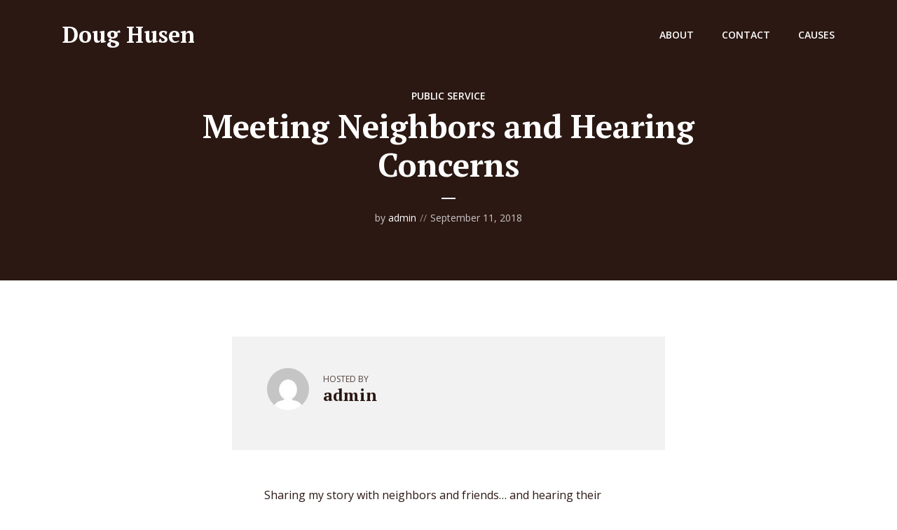

--- FILE ---
content_type: text/html; charset=UTF-8
request_url: https://www.doughusen.com/meeting-neighbors-and-hearing-concerns/
body_size: 99474
content:
<!DOCTYPE html>
<html lang="en-US" class="no-js no-svg">

<head>
	<meta charset="UTF-8">
	<meta http-equiv="x-ua-compatible" content="ie=edge">
	<meta name="viewport" content="width=device-width, initial-scale=1">
	<link rel="profile" href="https://gmpg.org/xfn/11" />
	<title>Meeting Neighbors and Hearing Concerns &#8211; Doug Husen</title>
<meta name='robots' content='max-image-preview:large' />
<link rel="alternate" type="application/rss+xml" title="Doug Husen &raquo; Feed" href="https://www.doughusen.com/feed/" />
<link rel="alternate" type="application/rss+xml" title="Doug Husen &raquo; Comments Feed" href="https://www.doughusen.com/comments/feed/" />
<link rel="alternate" type="application/rss+xml" title="Doug Husen &raquo; Meeting Neighbors and Hearing Concerns Comments Feed" href="https://www.doughusen.com/meeting-neighbors-and-hearing-concerns/feed/" />
<link rel="alternate" title="oEmbed (JSON)" type="application/json+oembed" href="https://www.doughusen.com/wp-json/oembed/1.0/embed?url=https%3A%2F%2Fwww.doughusen.com%2Fmeeting-neighbors-and-hearing-concerns%2F" />
<link rel="alternate" title="oEmbed (XML)" type="text/xml+oembed" href="https://www.doughusen.com/wp-json/oembed/1.0/embed?url=https%3A%2F%2Fwww.doughusen.com%2Fmeeting-neighbors-and-hearing-concerns%2F&#038;format=xml" />
<link rel="stylesheet" id="megaphone-fonts-fonts" href="https://fonts.googleapis.com/css2?family=Open%20Sans:ital,wght@0,400;0,600&family=PT%20Serif:ital,wght@0,700&display=swap&ver=1.5.3" type="text/css" media="all" /><style id='wp-img-auto-sizes-contain-inline-css' type='text/css'>
img:is([sizes=auto i],[sizes^="auto," i]){contain-intrinsic-size:3000px 1500px}
/*# sourceURL=wp-img-auto-sizes-contain-inline-css */
</style>
<style id='wp-emoji-styles-inline-css' type='text/css'>

	img.wp-smiley, img.emoji {
		display: inline !important;
		border: none !important;
		box-shadow: none !important;
		height: 1em !important;
		width: 1em !important;
		margin: 0 0.07em !important;
		vertical-align: -0.1em !important;
		background: none !important;
		padding: 0 !important;
	}
/*# sourceURL=wp-emoji-styles-inline-css */
</style>
<style id='wp-block-library-inline-css' type='text/css'>
:root{--wp-block-synced-color:#7a00df;--wp-block-synced-color--rgb:122,0,223;--wp-bound-block-color:var(--wp-block-synced-color);--wp-editor-canvas-background:#ddd;--wp-admin-theme-color:#007cba;--wp-admin-theme-color--rgb:0,124,186;--wp-admin-theme-color-darker-10:#006ba1;--wp-admin-theme-color-darker-10--rgb:0,107,160.5;--wp-admin-theme-color-darker-20:#005a87;--wp-admin-theme-color-darker-20--rgb:0,90,135;--wp-admin-border-width-focus:2px}@media (min-resolution:192dpi){:root{--wp-admin-border-width-focus:1.5px}}.wp-element-button{cursor:pointer}:root .has-very-light-gray-background-color{background-color:#eee}:root .has-very-dark-gray-background-color{background-color:#313131}:root .has-very-light-gray-color{color:#eee}:root .has-very-dark-gray-color{color:#313131}:root .has-vivid-green-cyan-to-vivid-cyan-blue-gradient-background{background:linear-gradient(135deg,#00d084,#0693e3)}:root .has-purple-crush-gradient-background{background:linear-gradient(135deg,#34e2e4,#4721fb 50%,#ab1dfe)}:root .has-hazy-dawn-gradient-background{background:linear-gradient(135deg,#faaca8,#dad0ec)}:root .has-subdued-olive-gradient-background{background:linear-gradient(135deg,#fafae1,#67a671)}:root .has-atomic-cream-gradient-background{background:linear-gradient(135deg,#fdd79a,#004a59)}:root .has-nightshade-gradient-background{background:linear-gradient(135deg,#330968,#31cdcf)}:root .has-midnight-gradient-background{background:linear-gradient(135deg,#020381,#2874fc)}:root{--wp--preset--font-size--normal:16px;--wp--preset--font-size--huge:42px}.has-regular-font-size{font-size:1em}.has-larger-font-size{font-size:2.625em}.has-normal-font-size{font-size:var(--wp--preset--font-size--normal)}.has-huge-font-size{font-size:var(--wp--preset--font-size--huge)}.has-text-align-center{text-align:center}.has-text-align-left{text-align:left}.has-text-align-right{text-align:right}.has-fit-text{white-space:nowrap!important}#end-resizable-editor-section{display:none}.aligncenter{clear:both}.items-justified-left{justify-content:flex-start}.items-justified-center{justify-content:center}.items-justified-right{justify-content:flex-end}.items-justified-space-between{justify-content:space-between}.screen-reader-text{border:0;clip-path:inset(50%);height:1px;margin:-1px;overflow:hidden;padding:0;position:absolute;width:1px;word-wrap:normal!important}.screen-reader-text:focus{background-color:#ddd;clip-path:none;color:#444;display:block;font-size:1em;height:auto;left:5px;line-height:normal;padding:15px 23px 14px;text-decoration:none;top:5px;width:auto;z-index:100000}html :where(.has-border-color){border-style:solid}html :where([style*=border-top-color]){border-top-style:solid}html :where([style*=border-right-color]){border-right-style:solid}html :where([style*=border-bottom-color]){border-bottom-style:solid}html :where([style*=border-left-color]){border-left-style:solid}html :where([style*=border-width]){border-style:solid}html :where([style*=border-top-width]){border-top-style:solid}html :where([style*=border-right-width]){border-right-style:solid}html :where([style*=border-bottom-width]){border-bottom-style:solid}html :where([style*=border-left-width]){border-left-style:solid}html :where(img[class*=wp-image-]){height:auto;max-width:100%}:where(figure){margin:0 0 1em}html :where(.is-position-sticky){--wp-admin--admin-bar--position-offset:var(--wp-admin--admin-bar--height,0px)}@media screen and (max-width:600px){html :where(.is-position-sticky){--wp-admin--admin-bar--position-offset:0px}}

/*# sourceURL=wp-block-library-inline-css */
</style><style id='global-styles-inline-css' type='text/css'>
:root{--wp--preset--aspect-ratio--square: 1;--wp--preset--aspect-ratio--4-3: 4/3;--wp--preset--aspect-ratio--3-4: 3/4;--wp--preset--aspect-ratio--3-2: 3/2;--wp--preset--aspect-ratio--2-3: 2/3;--wp--preset--aspect-ratio--16-9: 16/9;--wp--preset--aspect-ratio--9-16: 9/16;--wp--preset--color--black: #000000;--wp--preset--color--cyan-bluish-gray: #abb8c3;--wp--preset--color--white: #ffffff;--wp--preset--color--pale-pink: #f78da7;--wp--preset--color--vivid-red: #cf2e2e;--wp--preset--color--luminous-vivid-orange: #ff6900;--wp--preset--color--luminous-vivid-amber: #fcb900;--wp--preset--color--light-green-cyan: #7bdcb5;--wp--preset--color--vivid-green-cyan: #00d084;--wp--preset--color--pale-cyan-blue: #8ed1fc;--wp--preset--color--vivid-cyan-blue: #0693e3;--wp--preset--color--vivid-purple: #9b51e0;--wp--preset--color--megaphone-acc: #FF4F00;--wp--preset--color--megaphone-text: #2B1813;--wp--preset--color--megaphone-bg: #ffffff;--wp--preset--color--megaphone-bg-alt-1: #f2f2f2;--wp--preset--color--megaphone-bg-alt-2: #424850;--wp--preset--gradient--vivid-cyan-blue-to-vivid-purple: linear-gradient(135deg,rgb(6,147,227) 0%,rgb(155,81,224) 100%);--wp--preset--gradient--light-green-cyan-to-vivid-green-cyan: linear-gradient(135deg,rgb(122,220,180) 0%,rgb(0,208,130) 100%);--wp--preset--gradient--luminous-vivid-amber-to-luminous-vivid-orange: linear-gradient(135deg,rgb(252,185,0) 0%,rgb(255,105,0) 100%);--wp--preset--gradient--luminous-vivid-orange-to-vivid-red: linear-gradient(135deg,rgb(255,105,0) 0%,rgb(207,46,46) 100%);--wp--preset--gradient--very-light-gray-to-cyan-bluish-gray: linear-gradient(135deg,rgb(238,238,238) 0%,rgb(169,184,195) 100%);--wp--preset--gradient--cool-to-warm-spectrum: linear-gradient(135deg,rgb(74,234,220) 0%,rgb(151,120,209) 20%,rgb(207,42,186) 40%,rgb(238,44,130) 60%,rgb(251,105,98) 80%,rgb(254,248,76) 100%);--wp--preset--gradient--blush-light-purple: linear-gradient(135deg,rgb(255,206,236) 0%,rgb(152,150,240) 100%);--wp--preset--gradient--blush-bordeaux: linear-gradient(135deg,rgb(254,205,165) 0%,rgb(254,45,45) 50%,rgb(107,0,62) 100%);--wp--preset--gradient--luminous-dusk: linear-gradient(135deg,rgb(255,203,112) 0%,rgb(199,81,192) 50%,rgb(65,88,208) 100%);--wp--preset--gradient--pale-ocean: linear-gradient(135deg,rgb(255,245,203) 0%,rgb(182,227,212) 50%,rgb(51,167,181) 100%);--wp--preset--gradient--electric-grass: linear-gradient(135deg,rgb(202,248,128) 0%,rgb(113,206,126) 100%);--wp--preset--gradient--midnight: linear-gradient(135deg,rgb(2,3,129) 0%,rgb(40,116,252) 100%);--wp--preset--font-size--small: 12.8px;--wp--preset--font-size--medium: 20px;--wp--preset--font-size--large: 28.8px;--wp--preset--font-size--x-large: 42px;--wp--preset--font-size--normal: 16px;--wp--preset--font-size--huge: 38.4px;--wp--preset--spacing--20: 0.44rem;--wp--preset--spacing--30: 0.67rem;--wp--preset--spacing--40: 1rem;--wp--preset--spacing--50: 1.5rem;--wp--preset--spacing--60: 2.25rem;--wp--preset--spacing--70: 3.38rem;--wp--preset--spacing--80: 5.06rem;--wp--preset--shadow--natural: 6px 6px 9px rgba(0, 0, 0, 0.2);--wp--preset--shadow--deep: 12px 12px 50px rgba(0, 0, 0, 0.4);--wp--preset--shadow--sharp: 6px 6px 0px rgba(0, 0, 0, 0.2);--wp--preset--shadow--outlined: 6px 6px 0px -3px rgb(255, 255, 255), 6px 6px rgb(0, 0, 0);--wp--preset--shadow--crisp: 6px 6px 0px rgb(0, 0, 0);}:where(.is-layout-flex){gap: 0.5em;}:where(.is-layout-grid){gap: 0.5em;}body .is-layout-flex{display: flex;}.is-layout-flex{flex-wrap: wrap;align-items: center;}.is-layout-flex > :is(*, div){margin: 0;}body .is-layout-grid{display: grid;}.is-layout-grid > :is(*, div){margin: 0;}:where(.wp-block-columns.is-layout-flex){gap: 2em;}:where(.wp-block-columns.is-layout-grid){gap: 2em;}:where(.wp-block-post-template.is-layout-flex){gap: 1.25em;}:where(.wp-block-post-template.is-layout-grid){gap: 1.25em;}.has-black-color{color: var(--wp--preset--color--black) !important;}.has-cyan-bluish-gray-color{color: var(--wp--preset--color--cyan-bluish-gray) !important;}.has-white-color{color: var(--wp--preset--color--white) !important;}.has-pale-pink-color{color: var(--wp--preset--color--pale-pink) !important;}.has-vivid-red-color{color: var(--wp--preset--color--vivid-red) !important;}.has-luminous-vivid-orange-color{color: var(--wp--preset--color--luminous-vivid-orange) !important;}.has-luminous-vivid-amber-color{color: var(--wp--preset--color--luminous-vivid-amber) !important;}.has-light-green-cyan-color{color: var(--wp--preset--color--light-green-cyan) !important;}.has-vivid-green-cyan-color{color: var(--wp--preset--color--vivid-green-cyan) !important;}.has-pale-cyan-blue-color{color: var(--wp--preset--color--pale-cyan-blue) !important;}.has-vivid-cyan-blue-color{color: var(--wp--preset--color--vivid-cyan-blue) !important;}.has-vivid-purple-color{color: var(--wp--preset--color--vivid-purple) !important;}.has-black-background-color{background-color: var(--wp--preset--color--black) !important;}.has-cyan-bluish-gray-background-color{background-color: var(--wp--preset--color--cyan-bluish-gray) !important;}.has-white-background-color{background-color: var(--wp--preset--color--white) !important;}.has-pale-pink-background-color{background-color: var(--wp--preset--color--pale-pink) !important;}.has-vivid-red-background-color{background-color: var(--wp--preset--color--vivid-red) !important;}.has-luminous-vivid-orange-background-color{background-color: var(--wp--preset--color--luminous-vivid-orange) !important;}.has-luminous-vivid-amber-background-color{background-color: var(--wp--preset--color--luminous-vivid-amber) !important;}.has-light-green-cyan-background-color{background-color: var(--wp--preset--color--light-green-cyan) !important;}.has-vivid-green-cyan-background-color{background-color: var(--wp--preset--color--vivid-green-cyan) !important;}.has-pale-cyan-blue-background-color{background-color: var(--wp--preset--color--pale-cyan-blue) !important;}.has-vivid-cyan-blue-background-color{background-color: var(--wp--preset--color--vivid-cyan-blue) !important;}.has-vivid-purple-background-color{background-color: var(--wp--preset--color--vivid-purple) !important;}.has-black-border-color{border-color: var(--wp--preset--color--black) !important;}.has-cyan-bluish-gray-border-color{border-color: var(--wp--preset--color--cyan-bluish-gray) !important;}.has-white-border-color{border-color: var(--wp--preset--color--white) !important;}.has-pale-pink-border-color{border-color: var(--wp--preset--color--pale-pink) !important;}.has-vivid-red-border-color{border-color: var(--wp--preset--color--vivid-red) !important;}.has-luminous-vivid-orange-border-color{border-color: var(--wp--preset--color--luminous-vivid-orange) !important;}.has-luminous-vivid-amber-border-color{border-color: var(--wp--preset--color--luminous-vivid-amber) !important;}.has-light-green-cyan-border-color{border-color: var(--wp--preset--color--light-green-cyan) !important;}.has-vivid-green-cyan-border-color{border-color: var(--wp--preset--color--vivid-green-cyan) !important;}.has-pale-cyan-blue-border-color{border-color: var(--wp--preset--color--pale-cyan-blue) !important;}.has-vivid-cyan-blue-border-color{border-color: var(--wp--preset--color--vivid-cyan-blue) !important;}.has-vivid-purple-border-color{border-color: var(--wp--preset--color--vivid-purple) !important;}.has-vivid-cyan-blue-to-vivid-purple-gradient-background{background: var(--wp--preset--gradient--vivid-cyan-blue-to-vivid-purple) !important;}.has-light-green-cyan-to-vivid-green-cyan-gradient-background{background: var(--wp--preset--gradient--light-green-cyan-to-vivid-green-cyan) !important;}.has-luminous-vivid-amber-to-luminous-vivid-orange-gradient-background{background: var(--wp--preset--gradient--luminous-vivid-amber-to-luminous-vivid-orange) !important;}.has-luminous-vivid-orange-to-vivid-red-gradient-background{background: var(--wp--preset--gradient--luminous-vivid-orange-to-vivid-red) !important;}.has-very-light-gray-to-cyan-bluish-gray-gradient-background{background: var(--wp--preset--gradient--very-light-gray-to-cyan-bluish-gray) !important;}.has-cool-to-warm-spectrum-gradient-background{background: var(--wp--preset--gradient--cool-to-warm-spectrum) !important;}.has-blush-light-purple-gradient-background{background: var(--wp--preset--gradient--blush-light-purple) !important;}.has-blush-bordeaux-gradient-background{background: var(--wp--preset--gradient--blush-bordeaux) !important;}.has-luminous-dusk-gradient-background{background: var(--wp--preset--gradient--luminous-dusk) !important;}.has-pale-ocean-gradient-background{background: var(--wp--preset--gradient--pale-ocean) !important;}.has-electric-grass-gradient-background{background: var(--wp--preset--gradient--electric-grass) !important;}.has-midnight-gradient-background{background: var(--wp--preset--gradient--midnight) !important;}.has-small-font-size{font-size: var(--wp--preset--font-size--small) !important;}.has-medium-font-size{font-size: var(--wp--preset--font-size--medium) !important;}.has-large-font-size{font-size: var(--wp--preset--font-size--large) !important;}.has-x-large-font-size{font-size: var(--wp--preset--font-size--x-large) !important;}
/*# sourceURL=global-styles-inline-css */
</style>

<style id='classic-theme-styles-inline-css' type='text/css'>
/*! This file is auto-generated */
.wp-block-button__link{color:#fff;background-color:#32373c;border-radius:9999px;box-shadow:none;text-decoration:none;padding:calc(.667em + 2px) calc(1.333em + 2px);font-size:1.125em}.wp-block-file__button{background:#32373c;color:#fff;text-decoration:none}
/*# sourceURL=/wp-includes/css/classic-themes.min.css */
</style>
<link rel='stylesheet' id='meks-app-block-frontend-css-css' href='https://www.doughusen.com/wp-content/plugins/meks-audio-player/assets/css/blocks.style.css?ver=1.3' type='text/css' media='all' />
<link rel='stylesheet' id='mks_shortcodes_fntawsm_css-css' href='https://www.doughusen.com/wp-content/plugins/meks-flexible-shortcodes/css/font-awesome/css/font-awesome.min.css?ver=1.3.8' type='text/css' media='screen' />
<link rel='stylesheet' id='mks_shortcodes_simple_line_icons-css' href='https://www.doughusen.com/wp-content/plugins/meks-flexible-shortcodes/css/simple-line/simple-line-icons.css?ver=1.3.8' type='text/css' media='screen' />
<link rel='stylesheet' id='mks_shortcodes_css-css' href='https://www.doughusen.com/wp-content/plugins/meks-flexible-shortcodes/css/style.css?ver=1.3.8' type='text/css' media='screen' />
<link rel='stylesheet' id='megaphone-main-css' href='https://www.doughusen.com/wp-content/themes/megaphone/assets/css/min.css?ver=1.5.3' type='text/css' media='all' />
<style id='megaphone-main-inline-css' type='text/css'>
body,#cancel-comment-reply-link{color: #2B1813;background: #ffffff;}body,#cancel-comment-reply-link,.meks-ap{font-family: 'Open Sans', Arial, sans-serif;font-weight: 400;}h1,h2,h3,h4,h5,h6,.h1,.h2,.h3,.h4,.h5,.h6,.h7,.h8,.fn,p.has-drop-cap:not(:focus)::first-letter{font-family: 'PT Serif', Arial, sans-serif;font-weight: 700;}h1,h2,h3,h4,h5,h6,.h1,.h2,.h3,.h4,.h5,.h6,.has-large-font-size{color: #2B1813;}.entry-title a,.show-title a{color: #2B1813;}.meta-sponsored span{color: #FF4F00; }.megaphone-overlay .meta-sponsored span{color: #FFF; }body{font-size:1.6rem;}.megaphone-header{font-size:1.4rem;}h1, .h1{font-size:2.6rem;}h2, .h2,.has-large-font-size,.has-huge-font-size, .has-larger-font-size{font-size:2.4rem;}h3, .h3{font-size:2.2rem;}h4, .h4{font-size:2rem;}h5, .h5{font-size:1.8rem;}h6, .h6,.megaphone-show .megaphone-shows-list-small .entry-title {font-size:1.6rem;}.megaphone-items .megaphone-shows-list-medium .entry-title{font-size:1.8rem;}.h7{font-size: 2rem;}.h8,.section-content .megaphone-menu-subscribe .header-el-label{font-size: 1.6rem;}.section-title{font-size: 2rem;}.h0{font-size:3rem;}.author-header .text-small,.text-small {font-size: 1.2rem;}.widget-title,.author-header .h8,.mks_author_widget h3{font-size:2.2rem; }.archive-label{font-size: 1.6rem;}.entry-content .meks_ess_share_label h5{font-size:1.8rem; }.widget{font-size:1.4rem;}.header-mobile>.container{height: 60px;}.megaphone-player-paceholder-big .megaphone-placeholder-title,.megaphone-player-paceholder-medium .megaphone-placeholder-title{font-size: 1.8rem;}.megaphone-placeholder-label{color: #2B1813;}.megaphone-button,input[type="submit"],input[type="button"],button[type="submit"],.megaphone-pagination a,ul.page-numbers a,.meks-instagram-follow-link .meks-widget-cta,.mks_autor_link_wrap a,.mks_read_more a,.paginated-post-wrapper a,.entry-content .megaphone-button,.megaphone-pagination a, .page-numbers.current{font-size: 1.2rem;}.header-sticky-main > .container{height: 60px;}.megaphone-menu-action .mf{font-size:2.4rem;}@media (min-width: 374px){ }@media (min-width: 600px){ .header-mobile>.container{height: 80px;}body.megaphone-header-indent .megaphone-header + .megaphone-section{margin-top: -80px;}body.megaphone-header-indent .megaphone-header + .megaphone-section .overlay-container{padding-top: 50px;}.header-sticky-main > .container{height: 70px;}.megaphone-placeholder-label{color: #FF4F00; }.megaphone-button,input[type="submit"],input[type="button"],button[type="submit"],.megaphone-pagination a,ul.page-numbers a,.meks-instagram-follow-link .meks-widget-cta,.mks_autor_link_wrap a,.mks_read_more a,.paginated-post-wrapper a,.entry-content .megaphone-button,.megaphone-pagination a, .page-numbers.current{font-size: 1.2rem;}.widget-title,.author-header .h8,.mks_author_widget h3{font-size:2.4rem; }.archive-label{font-size: 1.6rem;}}@media (max-width: 374px){.megaphone-overlay .h1,.megaphone-overlay .h2,.megaphone-overlay .h3,.megaphone-overlay .h4,.megaphone-overlay .h5{font-size: 2.2rem;}}@media (max-width: 600px){ .megaphone-layout-c .h4,.megaphone-layout-d .h5,.megaphone-layout-e .h4{font-size: 2.2rem;}.megaphone-layout-f .h4{font-size:1.6rem;}}@media (min-width: 600px) and (max-width: 900px){ .h0{font-size:4.6rem;}h1, .h1{font-size:4rem;}h2, .h2{font-size:3.2rem;}h3, .h3{font-size:2.8rem;}h4, .h4,.wp-block-cover .wp-block-cover-image-text,.wp-block-cover .wp-block-cover-text,.wp-block-cover h2,.wp-block-cover-image .wp-block-cover-image-text,.wp-block-cover-image .wp-block-cover-text,.wp-block-cover-image h2{font-size:2.4rem;}h5, .h5{font-size:2rem;}h6, .h6,.megaphone-show .megaphone-shows-list-small .entry-title{font-size:1.8rem;}.section-title {font-size:2.8rem;}.megaphone-site-branding .site-title.logo-img-none{font-size: 3rem;}.megaphone-layout-c .h4,.megaphone-layout-d .h5,.megaphone-layout-e .h4{ font-size: 2.8rem;}.megaphone-layout-f .h4{font-size:2.4rem;}}@media (min-width: 900px){ body{font-size:1.6rem;}.h0{font-size:6.4rem;} h1, .h1{font-size:5.8rem;}h2, .h2{font-size:4.6rem;}h3, .h3{font-size:4.0rem;}h4, .h4{font-size:3.2rem;}h5, .h5,.header-sticky-main .h4{font-size:2.6rem;}h6, .h6,.megaphone-show .megaphone-shows-list-medium .entry-title{font-size: 2.2rem;}.section-title{font-size:3.2rem;}.paragraph-small,.text-small {font-size:1.4rem;}.megaphone-shows-list-small .entry-title{font-size: 1.6rem;}.megaphone-shows-list-medium .entry-title{font-size: 2rem;}.header-sticky-main > .container{height: 80px;}.megaphone-show .megaphone-shows-list-small .entry-title{font-size:1.8rem;}.megaphone-show-d.megaphone-show .megaphone-shows-list-small .entry-title{font-size:1.6rem;}body.megaphone-header-indent .megaphone-header + .megaphone-section{margin-top: -100px;}body.megaphone-header-indent .megaphone-header + .megaphone-section .overlay-container{padding-top: 50px;}}@media (max-width: 599px){ .megaphone-layout-a .entry-content,.megaphone-layout-b .entry-content,.megaphone-layout-c .entry-content,.megaphone-layout-e .entry-content{font-size:1.4rem;}}.megaphone-header{font-family: 'Open Sans', Arial, sans-serif;font-weight: 600;}.header-top{background-color: #f2f2f2;color: #2B1813;font-size: 1.4rem;}.header-top .sub-menu{background-color: #f2f2f2;}.header-top a{color: #2B1813;}.header-top li:hover > a{color: #FF4F00;}.header-top .container {height: 50px;}.megaphone-menu-action .search-form button[type=submit],.widget_search button[type=submit] {background: 0 0;border: none;color: #2B1813; }.megaphone-menu-action .search-form button[type=submit]:hover{border: none; color: #FF4F00; }.widget_search button[type=submit]:hover{color: #FF4F00; }.header-middle,.header-middle .sub-menu{background-color: #ffffff;}.megaphone-header ul.megaphone-menu .megaphone-mega-menu .megaphone-menu-posts>li a{color: #2B1813;}.megaphone-header ul.megaphone-menu .megaphone-mega-menu .megaphone-menu-posts>li a:hover{color: #ff4f00;}.header-middle,.header-middle a,.header-mobile .megaphone-menu-action a,.header-middle ul.megaphone-menu .megaphone-mega-menu .menu-item-has-children:hover > a{color: #2B1813;}.header-middle a:hover,.header-mobile .megaphone-menu-action a:hover,.megaphone-modal-close:hover{color: #ff4f00;}.header-middle li:hover > a,.header-middle .current-menu-item > a,.header-middle .current-menu-parent > a {color: #ff4f00;}.header-middle > .container {height: 100px;}.header-middle .megaphone-menu-donate li a,.header-middle .megaphone-menu-donate .empty-list a{border-color: #2B1813;}.header-middle .megaphone-menu-donate li a:hover,.header-middle .megaphone-menu-donate .empty-list a:hover,.megaphone-header-indent .header-middle .megaphone-menu-donate li a:hover{border-color: #ff4f00; color: #ff4f00;}.header-bottom,.header-bottom .sub-menu{background-color: #f6f6f6;}.header-bottom,.header-bottom a{color: #2B1813; }.header-bottom li:hover > a,.header-bottom .current-menu-item > a,.header-bottom .current-menu-parent > a{color: #ff4f00; }.header-bottom > .container{height: 60px;}.header-bottom .megaphone-menu-donate li a,.header-bottom .megaphone-menu-donate .empty-list a{border-color: #2B1813;}.header-bottom .megaphone-menu-donate li a:hover,.header-bottom .megaphone-menu-donate .empty-list a:hover{border-color: #ff4f00; color: #ff4f00;}.header-sticky,.header-sticky .sub-menu{background-color: #ffffff;}.header-sticky,.header-sticky a{color: #2B1813; }.header-sticky li:hover > a,.header-sticky .current-menu-item > a,.header-sticky .current-menu-parent > a{color: #ff4f00; }.header-sticky .megaphone-menu-donate li a,.header-sticky .megaphone-menu-donate .empty-list a{border-color: #2B1813;}.header-sticky .megaphone-menu-donate li a:hover,.header-sticky .megaphone-menu-donate .empty-list a:hover{border-color: #ff4f00; color: #ff4f00;}.widget .current-menu-item > a,.widget .current-menu-parent > a{color: #FF4F00;}@media (min-width: 900px) and (max-width: 1050px){.header-middle > .container {height: 100px;}.header-bottom > .container,.header-bottom-slots {height: 50px;}}a,.placeholder-slot-r .entry-episode{color: #FF4F00;}.megaphone-archive-no-image .overlay-container .archive-label,.archive-label{color: #2B1813;}.entry-content a{color: #2B1813;border-color: #FF4F00;}.entry-content a:hover,.entry-summary > span{color: #FF4F00;}.megaphone-hidden-content{max-height: 700px;}.megaphone-menu-donate li a,.megaphone-menu-donate .empty-list a{border-color: #2B1813;}.megaphone-menu-donate li a:hover,.megaphone-menu-donate .empty-list a:hover{border-color: #FF4F00; color: #FF4F00;}.overlay-container .archive-label{color: #FFF;}.megaphone-bg-alt-1{background-color: #f2f2f2;}.megaphone-bg-alt-2 {background-color: #424850}.megaphone-modal{background:#FFF;}.megaphone-overlay-fallback{background-color: #2B1813; }.megaphone-modal .megaphone-menu-social li a:hover, .meks_ess a:hover {background: #2B1813;}.megaphone-button,input[type="submit"],input[type="button"],button[type="submit"],.megaphone-pagination a,ul.page-numbers a,.meks-instagram-follow-link .meks-widget-cta,.widget .mks_autor_link_wrap a,.widget .mks_read_more a,.paginated-post-wrapper a,.entry-content .megaphone-button,#cancel-comment-reply-link,.comment-reply-link,.megaphone-buttons .megaphone-menu-subscribe a,.megaphone-menu-donate a,.entry-category a,.entry-category .meta-item,.episode-item,.header-el-label,.megaphone-link-special,.entry-episode,.link-uppercase,.archive-label,.wp-block-button .wp-block-button__link,.placeholder-slot-r .megaphone-placeholder-title{font-family: 'Open Sans', Arial, sans-serif;font-weight: 600; }.megaphone-button,input[type="submit"],input[type="button"],button[type="submit"],.megaphone-pagination a,ul.page-numbers a,.meks-instagram-follow-link .meks-widget-cta,.widget .mks_autor_link_wrap a,.widget .mks_read_more a,.paginated-post-wrapper a,.entry-content .megaphone-button,#cancel-comment-reply-link,.comment-reply-link{background: #FF4F00;color: #fff;}.megaphone-button:hover,input[type="submit"]:hover,input[type="button"]:hover,button[type="submit"]:hover,.megaphone-pagination a:hover,.meks-instagram-follow-link .meks-widget-cta:hover,.widget .mks_autor_link_wrap a:hover,.widget .mks_read_more a:hover,.paginated-post-wrapper a:hover,.entry-content .megaphone-button:hover,ul.page-numbers a:hover {background: #2B1813;color: #fff;}.megaphone-button-hollow:hover,.comment-reply-link:hover,.megaphone-button-circle:hover,#cancel-comment-reply-link:hover,button.megaphone-button-hollow:hover,.megaphone-modal.search-alt button[type=submit]:hover,.search-alt button[type="submit"]:hover{background: 0 0;border-color: #FF4F00;color: #FF4F00;}.megaphone-button-circle{border: 1px solid #2B1813;color: #2B1813;}.megaphone-button-hollow,.comment-reply-link,#cancel-comment-reply-link,button.megaphone-button-hollow,.megaphone-modal.search-alt button[type=submit],.search-alt button[type="submit"]{background: transparent;border: 1px solid #2B1813;color: #2B1813;}.megaphone-buttons .megaphone-menu-subscribe li a,.megaphone-modal .megaphone-buttons .megaphone-menu-subscribe li a{color: #2B1813;}.megaphone-buttons .megaphone-menu-subscribe li a:hover,.megaphone-modal .megaphone-buttons .megaphone-menu-subscribe li a:hover{color: #FF4F00;}.megaphone-overlay .megaphone-button{background: #FFF;color: #333;border: none;}.megaphone-overlay .megaphone-button-hollow,.megaphone-subscribe-indented .megaphone-buttons .megaphone-menu-subscribe a{background: transparent;color: #FFF;}.megaphone-overlay .megaphone-button:hover{color: #FFF;background: #FF4F00;}.megaphone-overlay .entry-category a:hover,.megaphone-placeholder-title a:hover{color: #FF4F00; }.megaphone-show-more:before{background: -webkit-gradient(linear,left top,left bottom,from(rgba(255,255,255,0)),to(#ffffff));background: linear-gradient(to bottom,rgba(255,255,255,0) 0,#ffffff 100%);}.section-title + a,.section-subnav a,.megaphone-link-special,.section-title + a:before{color: #2B1813;}.section-title + a:hover,.megaphone-link-special:hover{color: #FF4F00; }.section-title:before{background: #FF4F00;}.section-title-gray:before{background: rgba(43,24,19,0.07); }.entry-category a,.entry-meta a:hover,.megaphone-show-header .entry-episode,.entry-title a:hover,.show-title a:hover,.author-header a:hover,.author-header a:hover,.fn a:hover,.section-subnav a:hover,.entry-tags a:hover,.tagcloud a:hover,.megaphone-show .shows-title a:hover,.megaphone-overlay .megaphone-breadcrumbs a:hover,.megaphone-breadcrumbs a,.meks-ap-timestamp .meks-jump-player:hover{color: #FF4F00;}.entry-category a:hover,.megaphone-show .shows-title a,.megaphone-breadcrumbs a:hover,.megaphone-sidebar-branding a{color: #2B1813;}.entry-tags a,.tagcloud a,.meks-ap-timestamp .meks-jump-player{background: #F3F3F3;color: #2B1813;}.tagcloud a {background: rgba(43,24,19,0.07); }.entry-category a:before{color: rgba(43,24,19,0.5);}.entry-meta .meta-item,.comment-metadata a,.entry-category .meta-item,.megaphone-breadcrumbs{color: rgba(43,24,19,0.5);}.entry-meta .meta-item::before,.entry-category a:before, .entry-category .meta-sponsored + .meta-item:before,.megaphone-show-header .meta-sponsored + .entry-episode:before{color: rgba(43,24,19,0.5);}.megaphone-overlay .entry-meta .meta-item::before,.megaphone-overlay .entry-category a:before, .megaphone-overlay .entry-category .meta-sponsored + .meta-item:before,.megaphone-overlay .megaphone-show-header .meta-sponsored + .entry-episode:before{color: rgba(255,255,255,0.5);}.entry-meta a,.author-header a,.author-header a,.fn a{color: #2B1813; }.entry-media .entry-episode,.episode-item{color: #FFF;}.megaphone-triangle{border-color: transparent transparent #FF4F00 transparent;}.megaphone-triangle-after{border-color: #FF4F00 transparent transparent transparent;}.megaphone-triangle:before{background-color: #FF4F00; }.double-bounce1, .double-bounce2{background-color: #FF4F00;}.megaphone-pagination .page-numbers.current,.paginated-post-wrapper .current,ul.page-numbers .current{background-color: rgba(43,24,19,0.1); color: #2B1813;}.megaphone-button.disabled,.megaphone-button.disabled:hover{background-color: rgba(43,24,19,0.1); color: #2B1813;pointer-events: none;}.megaphone-ellipsis div{background-color: #FF4F00; }.megaphone-no-image .entry-media{background-color: rgba(43,24,19,0.1); }.megaphone-show-episode-number{background-color: #ffffff; color: #2B1813;}.megaphone-show-episode-number strong{color: #FF4F00;}.megaphone-show .entry-media{background-color: #FF4F00; }.player-paceholder .megaphone-placeholder-title{color: #2B1813; }.wa-layout-3 .player-paceholder .megaphone-button-play,.wa-layout-3 .player-paceholder .megaphone-placeholder-title a,.single-layout-5 .player-paceholder .megaphone-button-play,.single-layout-5 .player-paceholder .megaphone-placeholder-title{color: #2B1813;}.player-paceholder .megaphone-button-play,.player-paceholder .megaphone-placeholder-title a{color: #2B1813; }.megaphone-button-play:hover,.player-paceholder .megaphone-placeholder-title a:hover,.wa-layout-3 .player-paceholder.player-paceholder-medium a:hover{color: #FF4F00;}.megaphone-play-current:hover a,.megaphone-play-current:hover .megaphone-placeholder-title,.megaphone-play-current:hover .megaphone-button-play-medium{color: #FF4F00;}.megaphone-shows-list .megaphone-button-play{color: #2B1813;}.megaphone-shows-list .megaphone-button-play:hover{color: #FF4F00;}body .meks-ap,body .meks-ap-player,body .meks-ap-player iframe {height: 120px; }body .meks-ap-collapsed,.megaphone-player-hidden .meks-ap{bottom: -120px; }.meks-ap-slot-l{background-color: #FF4F00;color:#fff; }.meks-ap-title{color:#fff; }.megaphone-player-action .megaphone-menu-subscribe a{color: #2B1813;}.meks-ap-player .mejs-volume-current{background-color: #FF4F00; }.meks-ap-player .mejs-volume-handle{background: 0 0;}.meks-ap-toggle.meks-ap-bg{background-color: rgba(43,24,19,0.5);}.meks-ap-player .mejs__speed-selected, .meks-ap-player .mejs-speed-selected,.meks-ap .mejs-speed-selector-label:hover,.megaphone-player-action .megaphone-menu-subscribe a:hover,.megaphone-player-action .megaphone-share-wrapper .meks_ess a:hover{color: #FF4F00;}.megaphone-player-action .mejs-button:hover > button{color: #2B1813;}.widget-inside,.widget-inside.megaphone-bg-alt-1{background-color: #f2f2f2;color: #2B1813; }.widget a{color: #2B1813;}.widget li{color: rgba(43,24,19,0.5); }.widget a:hover{color: #FF4F00;}.widget-inside.megaphone-bg-alt-2{background-color: #424850;color: #fff; }.widget-inside.megaphone-bg-alt-2 p,.widget-inside.megaphone-bg-alt-2 .widget-title,.widget-inside.megaphone-bg-alt-2 a{color: #fff;}.megaphone-bg-alt-2 .widget-inside.megaphone-bg-alt-2 p,.megaphone-bg-alt-2 .widget-inside.megaphone-bg-alt-2 .widget-title,.megaphone-bg-alt-2 .widget-inside.megaphone-bg-alt-2 a {color: #fff; }.megaphone-bg-alt-1 .widget-inside.megaphone-bg-alt-1:after{background-color: rgba(43,24,19,0.05); }.megaphone-bg-alt-2 .widget-inside.megaphone-bg-alt-2:after{background-color: rgba(255,255,255,0.05);}.megaphone-bg-alt-2 input[type="text"], .megaphone-bg-alt-2 input[type="email"], .megaphone-bg-alt-2 input[type="url"], .megaphone-bg-alt-2 input[type="password"], .megaphone-bg-alt-2 input[type="search"], .megaphone-bg-alt-2 input[type="number"], .megaphone-bg-alt-2 select, .megaphone-bg-alt-2 textarea{border-color:rgba(255,255,255,0.2);}ul.mks_social_widget_ul li a:hover{background-color: #2B1813;}.widget_calendar #today a{color: #fff;}.widget_calendar #today a{}.rssSummary,.widget-title .rsswidget{color: #120E0D;}.widget .count,.wp-block-archives .count,.wp-block-categories .count{background-color: #FF4F00;color: #fff; }.widget_categories ul li a,.widget_archive ul li a{color: #2B1813; }.widget_categories ul li a:hover,.widget_archive ul li a:hover{color: #FF4F00; }.megaphone-duotone-overlay .entry-media::before{background-color: #FF4F00;}.section-content.alignfull + .megaphone-bg-alt-1{box-shadow: -526px 0 0 #f2f2f2, -1052px 0 0 #f2f2f2,526px 0 0 #f2f2f2, 1052px 0 0 #f2f2f2; }input[type="text"],input[type="email"],input[type="url"],input[type="password"],input[type="search"],input[type="number"],input[type="tel"],input[type="range"],input[type="date"],input[type="month"],input[type="week"],input[type="time"],input[type="datetime"],input[type="datetime-local"],input[type="color"],select,textarea{border: 1px solid rgba(43,24,19,0.1);}.megaphone-footer .container + .container .megaphone-copyright {border-top: 1px solid rgba(255,255,255,0.1);}.megaphone-goto-top,.megaphone-goto-top:hover{background-color: #2B1813; color: #ffffff; }.megaphone-header .site-title a{ text-transform: none;}.site-description{ text-transform: none;}.megaphone-header li a{ text-transform: uppercase;}.megaphone-header .header-top, .megaphone-header .header-top li a{ text-transform: none;}.widget-title, .megaphone-footer .widget-title{ text-transform: none;}.section-title{ text-transform: none;}.entry-title, .meks-ap-title{ text-transform: none;}h1, h2, h3, h4, h5, h6, .fn, .h7, .h8{ text-transform: none;}.megaphone-menu-donate li a,.megaphone-buttons .megaphone-menu-subscribe li a,.megaphone-button, input[type="submit"], input[type="button"], button[type="submit"], .megaphone-pagination a, ul.page-numbers a, ul.page-numbers .current, .comment-reply-link, #cancel-comment-reply-link, .meks-instagram-follow-link .meks-widget-cta, .mks_autor_link_wrap a, .mks_read_more a, .paginated-post-wrapper a, .entry-content .megaphone-button, .megaphone-subscribe .empty-list a, .megaphone-menu-donate .empty-list a, .link-uppercase, .megaphone-link-special, .entry-tags a, .entry-category a, .entry-category .meta-item,.megaphone-buttons .megaphone-menu-subscribe .header-el-label,.placeholder-slot-r .megaphone-placeholder-title,.meks-ap-timestamp .meks-jump-player{text-transform: uppercase;}@media(min-width: 900px){.has-small-font-size{ font-size: 1.3rem;}.has-normal-font-size{ font-size: 1.6rem;}.has-large-font-size{ font-size: 2.9rem;}.has-huge-font-size{ font-size: 3.8rem;}}.has-megaphone-acc-background-color{ background-color: #FF4F00;}.has-megaphone-acc-color{ color: #FF4F00;}.has-megaphone-text-background-color{ background-color: #2B1813;}.has-megaphone-text-color{ color: #2B1813;}.has-megaphone-bg-background-color{ background-color: #ffffff;}.has-megaphone-bg-color{ color: #ffffff;}.has-megaphone-bg-alt-1-background-color{ background-color: #f2f2f2;}.has-megaphone-bg-alt-1-color{ color: #f2f2f2;}.has-megaphone-bg-alt-2-background-color{ background-color: #424850;}.has-megaphone-bg-alt-2-color{ color: #424850;}.megaphone-footer{background-color: #42484F;color: #FFF;font-size: 1.6rem;}.megaphone-footer a{color: #FFF;}.megaphone-footer a:hover{color: #FF4F00;}.megaphone-footer .widget-title{color: #FFF;}.megaphone-footer .tagcloud a {background: rgba(255,255,255,0.2);color: #FFF;}.megaphone-footer-widgets + .megaphone-copyright{border-top: 1px solid rgba(255,255,255,0.1);}.megaphone-bg-alt-1 + .megaphone-bg-alt-1 .megaphone-section-separator{border-top: 1px solid rgba(43,24,19,0.1);}.megaphone-footer .widget .count,.megaphone-footer .widget_categories li a,.megaphone-footer .widget_archive li a,.megaphone-footer .widget .megaphone-accordion-nav,.megaphone-footer table,.megaphone-footer .widget-title .rsswidget,.megaphone-footer .widget li{color: #FFF;}.megaphone-footer select{color: #42484F;}.footer-divider{border-top: 1px solid rgba(255,255,255,0.1);}.megaphone-footer .rssSummary,.megaphone-footer .widget p{color: #FFF;}.megaphone-empty-message{background-color: rgba(43,24,19,0.1); }.megaphone-footer input[type="text"], .megaphone-footer input[type="email"], .megaphone-footer input[type="url"], .megaphone-footer input[type="password"], .megaphone-footer input[type="search"], .megaphone-footer input[type="number"], .megaphone-footer input[type="tel"], .megaphone-footer input[type="range"], .megaphone-footer input[type="date"], .megaphone-footer input[type="month"], .megaphone-footer input[type="week"],.megaphone-footer input[type="time"], .megaphone-footer input[type="datetime"], .megaphone-footer input[type="datetime-local"], .megaphone-footer input[type="color"], .megaphone-footer textarea{border-color: rgba(255,255,255,0.8);}.megaphone-footer .megaphone-button-hollow, .megaphone-footer .megaphone-subscribe-menu li a, .megaphone-footer .megaphone-modal.search-alt button[type=submit], .megaphone-footer .search-alt button[type="submit"]{border-color: rgba(255,255,255,0.8);color: #FFF; }.megaphone-footer .megaphone-button-hollow:hover, .megaphone-footer .megaphone-subscribe-menu li a:hover, .megaphone-footer .megaphone-modal.search-alt button[type=submit]:hover, .megaphone-footer .search-alt button[type="submit"]:hover{border-color: rgba(255,79,0,0.8);color: #FF4F00; }.megaphone-footer .megaphone-button:hover, .megaphone-footer input[type="submit"]:hover, .megaphone-footer input[type="button"]:hover, .megaphone-footer button[type="submit"]:hover, .megaphone-footer .meks-instagram-follow-link .meks-widget-cta:hover, .megaphone-footer .widget .mks_autor_link_wrap a:hover, .megaphone-footer .widget .mks_read_more a:hover,.megaphone-footer ul.mks_social_widget_ul li a:hover{background-color: #FFF;color: #42484F;}.megaphone-footer ul.mks_social_widget_ul li a:hover:before{color: #42484F;}.megaphone-footer .widget li,.megaphone-footer .rss-date{color: rgba(255,255,255,0.5); }.megaphone-footer .tagcloud a:hover{color: #FF4F00;}tr {border-bottom: 1px solid rgba(43,24,19,0.1);}.wp-block-table.is-style-stripes tr:nth-child(odd){background-color: rgba(43,24,19,0.1);}.wp-block-button .wp-block-button__link{background-color: #FF4F00; color: #ffffff;}.wp-block-button .wp-block-button__link:hover{background-color: #2B1813;color: #ffffff;}body .wp-block-button .wp-block-button__link.has-background:hover{background-color: #2B1813 !important;color: #ffffff; }.wp-block-button.is-style-outline .wp-block-button__link{border: 1px solid #2B1813;color: #2B1813;}.wp-block-button.is-style-outline .wp-block-button__link:hover{border: 1px solid #FF4F00; color: #FF4F00; background: 0 0; }.is-style-outline .wp-block-button__link {background: 0 0;color:#FF4F00;border: 2px solid currentcolor;}.wp-block-quote:before{background-color: rgba(43,24,19,0.07);}.wp-block-pullquote:not(.is-style-solid-color){border-color: #FF4F00;}.wp-block-pullquote{background-color: #FF4F00;color: #ffffff; }.megaphone-sidebar-none .wp-block-pullquote.alignfull.is-style-solid-color{box-shadow: -526px 0 0 #FF4F00, -1052px 0 0 #FF4F00,526px 0 0 #FF4F00, 1052px 0 0 #FF4F00; }.entry-content > pre,.entry-content > code,.entry-content > p code,.comment-content > pre,.comment-content > code,.comment-content > p code{background-color: rgba(43,24,19,0.05);font-size: 1.4rem;}.wp-block-separator{background-color: rgba(43,24,19,0.05);}.wp-block-tag-cloud a{background-color: #f2f2f2;color: #2B1813;}.wp-block-rss__item-author, .wp-block-rss__item-publish-date{color: #2B1813; }.wp-block-calendar tfoot a{color: #2B1813; }.wp-block-latest-comments__comment-meta,.wp-block-latest-posts__post-date{color: rgba(43,24,19,0.5); }.megaphone-header-indent .megaphone-header + .megaphone-section{margin-top: -60px;}.megaphone-header-indent .megaphone-header + .megaphone-section .overlay-container{padding-top: 40px;}.megaphone-header-indent .header-middle, .megaphone-header-indent .header-middle nav > ul > li > a, .megaphone-header-indent .header-mobile .megaphone-menu-action a,.megaphone-header-indent .header-middle .megaphone-menu-action a,.megaphone-header-indent .header-middle .megaphone-menu-social a,.megaphone-header-indent .header-middle .megaphone-menu-subscribe a,.megaphone-header-indent .header-middle .list-reset a,.megaphone-header-indent .header-middle .site-title a{color: #FFF;}.megaphone-header-indent .header-middle .megaphone-menu-donate li a, .megaphone-header-indent .header-middle .megaphone-menu-donate .empty-list a,.megaphone-header-indent .header-middle .megaphone-search li .search-alt input[type=text],.megaphone-header-indent .header-mobile .megaphone-menu-action a{color: #FFF;border-color: #FFF;}.megaphone-header-indent .header-middle nav > ul > li:hover > a,.megaphone-header-indent .header-middle .site-title a:hover{color: #ff4f00; }.megaphone-menu-action .search-form button[type=submit]{color: #FFF;}.megaphone-show{background-color: #ffffff; }.separator-before:before{background-color: #2B1813;}.megaphone-overlay .separator-before:before{background-color:#FFF;}.megaphone-content-post{max-width: 556px;}.megaphone-content-episode{max-width: 556px;}.megaphone-content-page{max-width: 556px;}@media (min-width: 1102px){ .megaphone-content-post{max-width: 576px;}.megaphone-content-episode{max-width: 576px;}.megaphone-content-page{max-width: 576px;}}@media(min-width: 600px){.size-megaphone-fa-1{ height: 450px !important;}.size-megaphone-single-blog-3{ height: 540px !important;}.size-megaphone-single-blog-4{ height: 540px !important;}.size-megaphone-single-podcast-3{ height: 540px !important;}.size-megaphone-single-podcast-4{ height: 540px !important;}.size-megaphone-page-3{ height: 360px !important;}.size-megaphone-page-4{ height: 360px !important;}.size-megaphone-wa-1{ height: 630px !important;}.size-megaphone-wa-2{ height: 630px !important;}.size-megaphone-archive-category{ height: 360px !important;}.size-megaphone-archive-show{ height: 450px !important;}}@media(min-width: 900px){.megaphone-a .entry-media, .size-megaphone-a{ height: 473px !important;}.megaphone-b .entry-media, .size-megaphone-b{ height: 539px !important;}.megaphone-c .entry-media, .size-megaphone-c{ height: 296px !important;}.megaphone-d .entry-media, .size-megaphone-d{ height: 251px !important;}.megaphone-e .entry-media, .size-megaphone-e{ height: 296px !important;}.megaphone-f .entry-media, .size-megaphone-f{ height: 270px !important;}.megaphone-a-episode .entry-media, .size-megaphone-a-episode{ height: 473px !important;}.megaphone-b-episode .entry-media, .size-megaphone-b-episode{ height: 479px !important;}.megaphone-c-episode .entry-media, .size-megaphone-c-episode{ height: 296px !important;}.megaphone-d-episode .entry-media, .size-megaphone-d-episode{ height: 251px !important;}.megaphone-e-episode .entry-media, .size-megaphone-e-episode{ height: 296px !important;}.megaphone-f-episode .entry-media, .size-megaphone-f-episode{ height: 270px !important;}.megaphone-fa-1 .entry-media, .size-megaphone-fa-1{ height: 500px !important;}.megaphone-fa-2 .entry-media, .size-megaphone-fa-2{ height: 620px !important;}.megaphone-single-blog-1 .entry-media, .size-megaphone-single-blog-1{ height: 473px !important;}.megaphone-single-blog-2 .entry-media, .size-megaphone-single-blog-2{ height: 473px !important;}.megaphone-single-blog-3 .entry-media, .size-megaphone-single-blog-3{ height: 600px !important;}.megaphone-single-blog-4 .entry-media, .size-megaphone-single-blog-4{ height: 600px !important;}.megaphone-single-blog-5 .entry-media, .size-megaphone-single-blog-5{ height: 526px !important;}.megaphone-single-podcast-1 .entry-media, .size-megaphone-single-podcast-1{ height: 473px !important;}.megaphone-single-podcast-2 .entry-media, .size-megaphone-single-podcast-2{ height: 473px !important;}.megaphone-single-podcast-3 .entry-media, .size-megaphone-single-podcast-3{ height: 600px !important;}.megaphone-single-podcast-4 .entry-media, .size-megaphone-single-podcast-4{ height: 600px !important;}.megaphone-single-podcast-5 .entry-media, .size-megaphone-single-podcast-5{ height: 526px !important;}.megaphone-page-1 .entry-media, .size-megaphone-page-1{ height: 473px !important;}.megaphone-page-2 .entry-media, .size-megaphone-page-2{ height: 473px !important;}.megaphone-page-3 .entry-media, .size-megaphone-page-3{ height: 400px !important;}.megaphone-page-4 .entry-media, .size-megaphone-page-4{ height: 400px !important;}.megaphone-wa-1 .entry-media, .size-megaphone-wa-1{ height: 700px !important;}.megaphone-wa-2 .entry-media, .size-megaphone-wa-2{ height: 700px !important;}.megaphone-wa-3 .entry-media, .size-megaphone-wa-3{ height: 526px !important;}.megaphone-show .entry-media, .size-megaphone-show{ height: 351px !important;}.megaphone-archive-category .entry-media, .size-megaphone-archive-category{ height: 400px !important;}.megaphone-archive-show .entry-media, .size-megaphone-archive-show{ height: 500px !important;}}
/*# sourceURL=megaphone-main-inline-css */
</style>
<link rel='stylesheet' id='meks-ads-widget-css' href='https://www.doughusen.com/wp-content/plugins/meks-easy-ads-widget/css/style.css?ver=2.0.9' type='text/css' media='all' />
<link rel='stylesheet' id='meks_instagram-widget-styles-css' href='https://www.doughusen.com/wp-content/plugins/meks-easy-instagram-widget/css/widget.css?ver=6.9' type='text/css' media='all' />
<link rel='stylesheet' id='meks-flickr-widget-css' href='https://www.doughusen.com/wp-content/plugins/meks-simple-flickr-widget/css/style.css?ver=1.3' type='text/css' media='all' />
<link rel='stylesheet' id='meks-author-widget-css' href='https://www.doughusen.com/wp-content/plugins/meks-smart-author-widget/css/style.css?ver=1.1.5' type='text/css' media='all' />
<link rel='stylesheet' id='meks-social-widget-css' href='https://www.doughusen.com/wp-content/plugins/meks-smart-social-widget/css/style.css?ver=1.6.5' type='text/css' media='all' />
<link rel='stylesheet' id='meks-themeforest-widget-css' href='https://www.doughusen.com/wp-content/plugins/meks-themeforest-smart-widget/css/style.css?ver=1.6' type='text/css' media='all' />
<link rel='stylesheet' id='meks_ap-main-css' href='https://www.doughusen.com/wp-content/plugins/meks-audio-player/assets/css/main.css?ver=1.3' type='text/css' media='all' />
<style id='meks_ap-main-inline-css' type='text/css'>
.meks-ap-bg, .mejs-volume-total, .meks-ap-collapsed .meks-ap-toggle {
                    background: #000;
                 }.meks-ap, .meks-ap a, .mejs-button>button {
                    color: #FFF;
                 }.mejs-volume-button>.mejs-volume-slider,.mejs__speed-selector, .mejs-speed-selector, .mejs-playpause-button {
                    background-color: #FFF;
                }.mejs-volume-button:hover > button:before,.mejs__speed-selector,.mejs-speed-selector, .mejs-speed-button:hover button, .mejs-playpause-button button{
                    color: #000;
                }.mejs-time-current, .mejs-time-handle-content{
                    background-color: #FFF;
            }.mejs-time-handle-content{
                border-color: #FFF;
        }:root{
            --player-original-bg-color: #000;
        }
/*# sourceURL=meks_ap-main-inline-css */
</style>
<link rel='stylesheet' id='meks_ess-main-css' href='https://www.doughusen.com/wp-content/plugins/meks-easy-social-share/assets/css/main.css?ver=1.3' type='text/css' media='all' />
<script type="text/javascript" src="https://www.doughusen.com/wp-includes/js/jquery/jquery.min.js?ver=3.7.1" id="jquery-core-js"></script>
<script type="text/javascript" src="https://www.doughusen.com/wp-includes/js/jquery/jquery-migrate.min.js?ver=3.4.1" id="jquery-migrate-js"></script>
<link rel="https://api.w.org/" href="https://www.doughusen.com/wp-json/" /><link rel="alternate" title="JSON" type="application/json" href="https://www.doughusen.com/wp-json/wp/v2/posts/6439" /><link rel="EditURI" type="application/rsd+xml" title="RSD" href="https://www.doughusen.com/xmlrpc.php?rsd" />
<meta name="generator" content="WordPress 6.9" />
<link rel="canonical" href="https://www.doughusen.com/meeting-neighbors-and-hearing-concerns/" />
<link rel='shortlink' href='https://www.doughusen.com/?p=6439' />
<style id="kirki-inline-styles"></style></head>

<body class="wp-singular post-template-default single single-post postid-6439 single-format-standard wp-embed-responsive wp-theme-megaphone megaphone-player-hidden megaphone-sidebar-none megaphone-bg-alt-2-white-text megaphone-header-no-margin megaphone-header-labels-hidden megaphone-header-shadow megaphone-header-indent megaphone-v_1_5_3">

<div class="megaphone-main-wrapper">

			<header class="megaphone-header megaphone-header-main d-none d-lg-block">
						<div class="header-middle">
	<div class="container d-flex justify-content-between align-items-center">
		<div class="slot-l">
			<div class="megaphone-site-branding">
	<span class="site-title h4 logo-img-none"><a href="https://www.doughusen.com/" rel="home">Doug Husen</a></span></div>
		</div>
		<div class="slot-r">
			            	    <nav class="menu-left-menu-container"><ul id="menu-left-menu" class="megaphone-menu megaphone-menu-primary"><li id="menu-item-7336" class="menu-item menu-item-type-post_type menu-item-object-page menu-item-7336"><a href="https://www.doughusen.com/school-board/">About</a></li>
<li id="menu-item-7337" class="menu-item menu-item-type-post_type menu-item-object-page menu-item-7337"><a href="https://www.doughusen.com/contact/">Contact</a></li>
<li id="menu-item-7338" class="menu-item menu-item-type-post_type menu-item-object-page menu-item-7338"><a href="https://www.doughusen.com/causes/">Causes</a></li>
</ul></nav>            			            	             			             							
		</div>
	</div>
</div>		</header>

		<div class="megaphone-header header-mobile d-lg-none">
	<div class="container d-flex justify-content-between align-items-center">
		<div class="slot-l">
			<div class="megaphone-site-branding">
	<span class="site-title h4 logo-img-none"><a href="https://www.doughusen.com/" rel="home">Doug Husen</a></span></div>
		</div>
		<div class="slot-r">
																							<ul class="megaphone-menu-action megaphone-hamburger">
	<li><a href="javascript:void(0);"><span class="header-el-label">Menu</span><i class="mf mf-menu"></i></a></li>
</ul>		</div>
	</div>
</div>
					<div class="megaphone-header header-sticky">
	<div class="header-sticky-main">
		<div class="container d-flex justify-content-center align-items-center">
			<div class="slot-l">
				<div class="megaphone-site-branding">
	<span class="site-title h4 "><a href="https://www.doughusen.com/" rel="home"><picture class="megaphone-logo"><source media="(min-width: 600px)" srcset="https://www.doughusen.com/wp-content/themes/megaphone/assets/img/megaphone_logo.png"><source srcset="https://www.doughusen.com/wp-content/themes/megaphone/assets/img/megaphone_logo.png"><img src="https://www.doughusen.com/wp-content/themes/megaphone/assets/img/megaphone_logo.png" alt="Doug Husen"></picture></a></span></div>
			</div>
			<div class="slot-r">
				<div class="d-none d-lg-flex">
											    <nav class="menu-left-menu-container"><ul id="menu-left-menu-1" class="megaphone-menu megaphone-menu-primary"><li class="menu-item menu-item-type-post_type menu-item-object-page menu-item-7336"><a href="https://www.doughusen.com/school-board/">About</a></li>
<li class="menu-item menu-item-type-post_type menu-item-object-page menu-item-7337"><a href="https://www.doughusen.com/contact/">Contact</a></li>
<li class="menu-item menu-item-type-post_type menu-item-object-page menu-item-7338"><a href="https://www.doughusen.com/causes/">Causes</a></li>
</ul></nav>																																							</div>
				<div class="d-flex d-lg-none">
																																			<ul class="megaphone-menu-action megaphone-hamburger">
	<li><a href="javascript:void(0);"><span class="header-el-label">Menu</span><i class="mf mf-menu"></i></a></li>
</ul>				</div>
			</div>
		</div>
	</div>
</div>		
	
            <div class="megaphone-section megaphone-podcast-single-3">

	<div class="megaphone-overlay megaphone-overlay-fallback">

		<div class="overlay-container container-self-center d-flex align-items-center justify-content-center text-center">

			<div class="entry-header megaphone-content-alt">

				
									<div class="entry-category"><span class="meta-item meta-category"><a href="https://www.doughusen.com/category/public-service-and-politics/" rel="tag" class="cat-item cat-15">Public Service</a></span></div>
				
				<h1 class="entry-title h2 mb-4 mb-sm-4 mb-md-4">Meeting Neighbors and Hearing Concerns</h1>

									<div class="entry-meta separator-before separator-align-center">
						<span class="meta-item meta-author"><span class="vcard author">by <a href="https://www.doughusen.com/author/admin/">admin</a></span></span><span class="meta-item meta-date"><span class="updated">September 11, 2018</span></span>					</div>
				
				
					
		<a class="megaphone-play megaphone-play-6439 megaphone-play-current megaphone-button mt-24 mt-md-12 mt-sm-10"  data-play-id="6439" href="https://www.doughusen.com/meeting-neighbors-and-hearing-concerns/">
			<i class="mf mf-play"></i>
											Play episode									</a>

		
				
			</div>

		</div>

		<div class="entry-media alignfull">	 
					</div>
		
	</div>
	
		
</div>


<div class="megaphone-section">
    <div class="container">
        <div class="section-content row justify-content-center ">
            
            
            <div class="megaphone-content-episode col-12 col-lg-8 megaphone-order-1 megaphone-content-height">

                                    <div class="megaphone-author-box megaphone-bg-alt-1 mb-50 mb-sm-20 mb-md-30">

    
        <div class="author-item">

        <div class="author-header">
            
            <div class="author-avatar">
                <img alt='' src='https://secure.gravatar.com/avatar/c8743b821e8591261600d3b696323eb6ea9d7fc1f8f29704610bfe7690e0a21a?s=60&#038;d=mm&#038;r=g' srcset='https://secure.gravatar.com/avatar/c8743b821e8591261600d3b696323eb6ea9d7fc1f8f29704610bfe7690e0a21a?s=120&#038;d=mm&#038;r=g 2x' class='avatar avatar-60 photo' height='60' width='60' decoding='async'/>            </div>

            <div class="author-title">
                <span class="text-small">Hosted by</span>
                <h6 class="h8">
                                        <a href="https://www.doughusen.com/author/admin/">
                        admin                    </a>
                </h6>
                <div class="social-icons-clean section-subnav">
                                    </div>
            </div>
        </div>

        <div class="author-description mt-12 mt-sm-8 mt-md-12">
                    </div>


        </div>

    
</div>                            
                <article id="post-6439" class="post-6439 post type-post status-publish format-standard hentry category-public-service-and-politics">

                    
                    <div class="entry-content entry-single clearfix">
                        <p>Sharing my story with neighbors and friends&#8230; and hearing their priorities.</p>
<p>It turns out Traffic is a big concern.  See the creative ideas for Improving Traffic that I have for this big problem that is sucking the life out of us.  http://www.doughusen.com/improving-traffic/</p>
<p><img fetchpriority="high" decoding="async" src="http://www.doughusen.com/wp-content/uploads/2018/09/Up-early-knocking-on-doors.png" alt="" width="521" height="622" class="alignright size-full wp-image-6429" srcset="https://www.doughusen.com/wp-content/uploads/2018/09/Up-early-knocking-on-doors.png 521w, https://www.doughusen.com/wp-content/uploads/2018/09/Up-early-knocking-on-doors-251x300.png 251w" sizes="(max-width: 521px) 100vw, 521px" /></p>
<div class="megaphone-share-wrapper"><div class="meks_ess_share_label"><h5>Share this</h5></div><div class="meks_ess layout-3-1 circle no-labels solid"><a href="#" class="meks_ess-item socicon-facebook" data-url="http://www.facebook.com/sharer/sharer.php?u=https%3A%2F%2Fwww.doughusen.com%2Fmeeting-neighbors-and-hearing-concerns%2F&amp;t=Meeting%20Neighbors%20and%20Hearing%20Concerns"><span>Facebook</span></a><a href="#" class="meks_ess-item socicon-twitter" data-url="http://twitter.com/intent/tweet?url=https%3A%2F%2Fwww.doughusen.com%2Fmeeting-neighbors-and-hearing-concerns%2F&amp;text=Meeting%20Neighbors%20and%20Hearing%20Concerns"><span>X</span></a><a href="#" class="meks_ess-item socicon-reddit" data-url="http://www.reddit.com/submit?url=https%3A%2F%2Fwww.doughusen.com%2Fmeeting-neighbors-and-hearing-concerns%2F&amp;title=Meeting%20Neighbors%20and%20Hearing%20Concerns"><span>Reddit</span></a><a href="mailto:?subject=Meeting%20Neighbors%20and%20Hearing%20Concerns&amp;body=https%3A%2F%2Fwww.doughusen.com%2Fmeeting-neighbors-and-hearing-concerns%2F" class="meks_ess-item  socicon-mail prevent-share-popup "><span>Email</span></a></div></div>                                            </div>

                </article>

                
                
                

            </div>

            
        </div>

        
    </div>
</div>

    
    <div class="megaphone-section megaphone-bg-alt-1">
        <div class="container">
            
            <div class="section-content row justify-content-center">

                <div class="section-head col-12 ">
                    <h3 class="section-title">More from this show</h3>
                </div>

                <div class="col-12 ">
                    <div class="row megaphone-items megaphone-posts">
                                                                        <div class="col-12 col-md-6 col-lg-4">
                            
<article class="megaphone-item megaphone-post megaphone-layout-d  post-6623 post type-post status-publish format-standard has-post-thumbnail hentry category-public-service-and-politics">

	<div class="entry-media mb-12 mb-sm-12 mb-md-12">
	                <a href="https://www.doughusen.com/piolin-eddie-sotelo-says-corona-needs-doug-husen-for-corona-city-council/"><img width="334" height="189" src="https://www.doughusen.com/wp-content/uploads/2018/10/piolin.jpg" class="attachment-megaphone-d-episode size-megaphone-d-episode wp-post-image" alt="" srcset="https://www.doughusen.com/wp-content/uploads/2018/10/piolin.jpg 953w, https://www.doughusen.com/wp-content/uploads/2018/10/piolin-300x170.jpg 300w, https://www.doughusen.com/wp-content/uploads/2018/10/piolin-768x434.jpg 768w, https://www.doughusen.com/wp-content/uploads/2018/10/piolin-600x339.jpg 600w" sizes="(max-width: 334px) 100vw, 334px" />                                                                                <span class="entry-episode">
                            <span class="episode-item">
                                Episode 
                                <strong>13</strong>
                            </span>
                        </span>
                                                </a>
        
        
	</div>

	<div class="row justify-content-center">
		<div class="col-12 col-md-12 col-lg-12">            
        
            <div class="entry-header mb-16 mb-sm-8 mb-md-8">
				
                                    <div class="entry-category"><span class="meta-item meta-category"><a href="https://www.doughusen.com/category/public-service-and-politics/" rel="tag" class="cat-item cat-15">Public Service</a></span></div>
                				
                <h2 class="entry-title h5 mb-4 mb-sm-4 mb-md-4"><a href="https://www.doughusen.com/piolin-eddie-sotelo-says-corona-needs-doug-husen-for-corona-city-council/">Piolín &#8211; Eddie Sotelo says Corona needs Doug Husen for Corona City Council</a></h2>
				
				
			</div>

			                <div class="entry-content paragraph-small">
                    <p>My friend Piolin &#8211; Eddie Sotelo says Corona needs Doug Husen for Corona City Council. Have you noticed that friendships are...</p>
    
                </div>
            
			                <div class="entry-footer mt-24 mt-sm-20 mt-md-20">
                    
		<a class="megaphone-play megaphone-play-6623 megaphone-button megaphone-button-medium megaphone-button-hollow"  data-play-id="6623" href="https://www.doughusen.com/piolin-eddie-sotelo-says-corona-needs-doug-husen-for-corona-city-council/">
			<i class="mf mf-play"></i>
											Play episode									</a>

		                </div>
            
		</div>
	</div>
</article>                        </div>
                                                                        <div class="col-12 col-md-6 col-lg-4">
                            
<article class="megaphone-item megaphone-post megaphone-layout-d  post-6613 post type-post status-publish format-standard has-post-thumbnail hentry category-public-service-and-politics">

	<div class="entry-media mb-12 mb-sm-12 mb-md-12">
	                <a href="https://www.doughusen.com/2018-voter-guide/"><img width="334" height="188" src="https://www.doughusen.com/wp-content/uploads/2018/10/Voting-Guide.jpg" class="attachment-megaphone-d-episode size-megaphone-d-episode wp-post-image" alt="" loading="lazy" srcset="https://www.doughusen.com/wp-content/uploads/2018/10/Voting-Guide.jpg 959w, https://www.doughusen.com/wp-content/uploads/2018/10/Voting-Guide-300x169.jpg 300w, https://www.doughusen.com/wp-content/uploads/2018/10/Voting-Guide-768x432.jpg 768w, https://www.doughusen.com/wp-content/uploads/2018/10/Voting-Guide-600x337.jpg 600w" sizes="auto, (max-width: 334px) 100vw, 334px" />                                                                                <span class="entry-episode">
                            <span class="episode-item">
                                Episode 
                                <strong>12</strong>
                            </span>
                        </span>
                                                </a>
        
        
	</div>

	<div class="row justify-content-center">
		<div class="col-12 col-md-12 col-lg-12">            
        
            <div class="entry-header mb-16 mb-sm-8 mb-md-8">
				
                                    <div class="entry-category"><span class="meta-item meta-category"><a href="https://www.doughusen.com/category/public-service-and-politics/" rel="tag" class="cat-item cat-15">Public Service</a></span></div>
                				
                <h2 class="entry-title h5 mb-4 mb-sm-4 mb-md-4"><a href="https://www.doughusen.com/2018-voter-guide/">2018 Voter Guide</a></h2>
				
				
			</div>

			                <div class="entry-content paragraph-small">
                    <p>Doug Husen’s Video Voter Guide helps you figure out how to vote on the propositions and candidates.</p>
    
                </div>
            
			                <div class="entry-footer mt-24 mt-sm-20 mt-md-20">
                    
		<a class="megaphone-play megaphone-play-6613 megaphone-button megaphone-button-medium megaphone-button-hollow"  data-play-id="6613" href="https://www.doughusen.com/2018-voter-guide/">
			<i class="mf mf-play"></i>
											Play episode									</a>

		                </div>
            
		</div>
	</div>
</article>                        </div>
                                                                        <div class="col-12 col-md-6 col-lg-4">
                            
<article class="megaphone-item megaphone-post megaphone-layout-d  post-6563 post type-post status-publish format-standard has-post-thumbnail hentry category-public-service-and-politics">

	<div class="entry-media mb-12 mb-sm-12 mb-md-12">
	                <a href="https://www.doughusen.com/meet-doug-husen/"><img width="251" height="251" src="https://www.doughusen.com/wp-content/uploads/2018/09/meet-doug2.jpg" class="attachment-megaphone-d-episode size-megaphone-d-episode wp-post-image" alt="" loading="lazy" srcset="https://www.doughusen.com/wp-content/uploads/2018/09/meet-doug2.jpg 508w, https://www.doughusen.com/wp-content/uploads/2018/09/meet-doug2-150x150.jpg 150w, https://www.doughusen.com/wp-content/uploads/2018/09/meet-doug2-300x300.jpg 300w, https://www.doughusen.com/wp-content/uploads/2018/09/meet-doug2-96x96.jpg 96w, https://www.doughusen.com/wp-content/uploads/2018/09/meet-doug2-100x100.jpg 100w" sizes="auto, (max-width: 251px) 100vw, 251px" />                                                                                <span class="entry-episode">
                            <span class="episode-item">
                                Episode 
                                <strong>11</strong>
                            </span>
                        </span>
                                                </a>
        
        
	</div>

	<div class="row justify-content-center">
		<div class="col-12 col-md-12 col-lg-12">            
        
            <div class="entry-header mb-16 mb-sm-8 mb-md-8">
				
                                    <div class="entry-category"><span class="meta-item meta-category"><a href="https://www.doughusen.com/category/public-service-and-politics/" rel="tag" class="cat-item cat-15">Public Service</a></span></div>
                				
                <h2 class="entry-title h5 mb-4 mb-sm-4 mb-md-4"><a href="https://www.doughusen.com/meet-doug-husen/">Meet Doug Husen</a></h2>
				
				
			</div>

			                <div class="entry-content paragraph-small">
                    <p>Check Your Mailbox this Weekend!  This is the one direct mail, campaign piece you’ll actually enjoy reading. On September 27 – District 4...</p>
    
                </div>
            
			                <div class="entry-footer mt-24 mt-sm-20 mt-md-20">
                    
		<a class="megaphone-play megaphone-play-6563 megaphone-button megaphone-button-medium megaphone-button-hollow"  data-play-id="6563" href="https://www.doughusen.com/meet-doug-husen/">
			<i class="mf mf-play"></i>
											Play episode									</a>

		                </div>
            
		</div>
	</div>
</article>                        </div>
                                                                        <div class="col-12 col-md-6 col-lg-4">
                            
<article class="megaphone-item megaphone-post megaphone-layout-d  post-6463 post type-post status-publish format-standard hentry category-public-service-and-politics">

	<div class="entry-media mb-12 mb-sm-12 mb-md-12">
	                <a href="https://www.doughusen.com/creativity-character-and-compassion/"><img src="https://www.doughusen.com/wp-content/themes/megaphone/assets/img/megaphone_default.jpg" class="size-megaphone-d-episode" alt="Creativity, Character and Compassion" />                                                                                <span class="entry-episode">
                            <span class="episode-item">
                                Episode 
                                <strong>10</strong>
                            </span>
                        </span>
                                                </a>
        
        
	</div>

	<div class="row justify-content-center">
		<div class="col-12 col-md-12 col-lg-12">            
        
            <div class="entry-header mb-16 mb-sm-8 mb-md-8">
				
                                    <div class="entry-category"><span class="meta-item meta-category"><a href="https://www.doughusen.com/category/public-service-and-politics/" rel="tag" class="cat-item cat-15">Public Service</a></span></div>
                				
                <h2 class="entry-title h5 mb-4 mb-sm-4 mb-md-4"><a href="https://www.doughusen.com/creativity-character-and-compassion/">Creativity, Character and Compassion</a></h2>
				
				
			</div>

			                <div class="entry-content paragraph-small">
                    <p>Find out what I mean by reading my biography and life experience.<br />
Biography</p>
    
                </div>
            
			                <div class="entry-footer mt-24 mt-sm-20 mt-md-20">
                    
		<a class="megaphone-play megaphone-play-6463 megaphone-button megaphone-button-medium megaphone-button-hollow"  data-play-id="6463" href="https://www.doughusen.com/creativity-character-and-compassion/">
			<i class="mf mf-play"></i>
											Play episode									</a>

		                </div>
            
		</div>
	</div>
</article>                        </div>
                                                                        <div class="col-12 col-md-6 col-lg-4">
                            
<article class="megaphone-item megaphone-post megaphone-layout-d  post-6461 post type-post status-publish format-standard hentry category-public-service-and-politics">

	<div class="entry-media mb-12 mb-sm-12 mb-md-12">
	                <a href="https://www.doughusen.com/teaching-students-about-civics-and-local-elections/"><img src="https://www.doughusen.com/wp-content/themes/megaphone/assets/img/megaphone_default.jpg" class="size-megaphone-d-episode" alt="Teaching Students about Civics and Local Elections" />                                                                                <span class="entry-episode">
                            <span class="episode-item">
                                Episode 
                                <strong>9</strong>
                            </span>
                        </span>
                                                </a>
        
        
	</div>

	<div class="row justify-content-center">
		<div class="col-12 col-md-12 col-lg-12">            
        
            <div class="entry-header mb-16 mb-sm-8 mb-md-8">
				
                                    <div class="entry-category"><span class="meta-item meta-category"><a href="https://www.doughusen.com/category/public-service-and-politics/" rel="tag" class="cat-item cat-15">Public Service</a></span></div>
                				
                <h2 class="entry-title h5 mb-4 mb-sm-4 mb-md-4"><a href="https://www.doughusen.com/teaching-students-about-civics-and-local-elections/">Teaching Students about Civics and Local Elections</a></h2>
				
				
			</div>

			                <div class="entry-content paragraph-small">
                    <p>How nice to spend time with these teens and talk about civic governance and elections.<br />
Smart kids!</p>
    
                </div>
            
			                <div class="entry-footer mt-24 mt-sm-20 mt-md-20">
                    
		<a class="megaphone-play megaphone-play-6461 megaphone-button megaphone-button-medium megaphone-button-hollow"  data-play-id="6461" href="https://www.doughusen.com/teaching-students-about-civics-and-local-elections/">
			<i class="mf mf-play"></i>
											Play episode									</a>

		                </div>
            
		</div>
	</div>
</article>                        </div>
                                                                        <div class="col-12 col-md-6 col-lg-4">
                            
<article class="megaphone-item megaphone-post megaphone-layout-d  post-6459 post type-post status-publish format-standard hentry category-public-service-and-politics">

	<div class="entry-media mb-12 mb-sm-12 mb-md-12">
	                <a href="https://www.doughusen.com/raising-money-for-the-campaign/"><img src="https://www.doughusen.com/wp-content/themes/megaphone/assets/img/megaphone_default.jpg" class="size-megaphone-d-episode" alt="Raising Money for the Campaign" />                                                                                <span class="entry-episode">
                            <span class="episode-item">
                                Episode 
                                <strong>8</strong>
                            </span>
                        </span>
                                                </a>
        
        
	</div>

	<div class="row justify-content-center">
		<div class="col-12 col-md-12 col-lg-12">            
        
            <div class="entry-header mb-16 mb-sm-8 mb-md-8">
				
                                    <div class="entry-category"><span class="meta-item meta-category"><a href="https://www.doughusen.com/category/public-service-and-politics/" rel="tag" class="cat-item cat-15">Public Service</a></span></div>
                				
                <h2 class="entry-title h5 mb-4 mb-sm-4 mb-md-4"><a href="https://www.doughusen.com/raising-money-for-the-campaign/">Raising Money for the Campaign</a></h2>
				
				
			</div>

			                <div class="entry-content paragraph-small">
                    <p>Everyone is invited to the Family and Friends kick-off fundraiser.  Teaming up with two other pastors!</p>
    
                </div>
            
			                <div class="entry-footer mt-24 mt-sm-20 mt-md-20">
                    
		<a class="megaphone-play megaphone-play-6459 megaphone-button megaphone-button-medium megaphone-button-hollow"  data-play-id="6459" href="https://www.doughusen.com/raising-money-for-the-campaign/">
			<i class="mf mf-play"></i>
											Play episode									</a>

		                </div>
            
		</div>
	</div>
</article>                        </div>
                                            </div>
                </div>
            </div>
        </div>
    </div>
    

	
	
	
	<footer class="megaphone-footer">
			
							<div class="container">			
					
	
	<div class="row megaphone-footer-widgets justify-content-center footer-widgets-center">
	    	        	    	</div>
	
		
				</div>
			
					
	</footer>

</div>




<div class="megaphone-action-overlay">

</div><div class="megaphone-sidebar megaphone-sidebar-hidden">

	<div class="megaphone-sidebar-branding">
	    <span class="site-title h4 "><a href="https://www.doughusen.com/" rel="home"><picture class="megaphone-logo"><source media="(min-width: 600px)" srcset="https://www.doughusen.com/wp-content/themes/megaphone/assets/img/megaphone_logo.png"><source srcset="https://www.doughusen.com/wp-content/themes/megaphone/assets/img/megaphone_logo.png"><img src="https://www.doughusen.com/wp-content/themes/megaphone/assets/img/megaphone_logo.png" alt="Doug Husen"></picture></a></span>	    <span class="megaphone-action-close"><i class="mf mf-close" aria-hidden="true"></i></span>
	</div>	

		<div class="megaphone-menu-mobile widget d-md-block d-lg-none">
		<div class="widget-inside megaphone-bg-alt-1">
		<h4 class="widget-title">Menu</h4>
			    <nav class="menu-left-menu-container"><ul id="menu-left-menu-2" class="megaphone-menu megaphone-menu-primary"><li class="menu-item menu-item-type-post_type menu-item-object-page menu-item-7336"><a href="https://www.doughusen.com/school-board/">About</a></li>
<li class="menu-item menu-item-type-post_type menu-item-object-page menu-item-7337"><a href="https://www.doughusen.com/contact/">Contact</a></li>
<li class="menu-item menu-item-type-post_type menu-item-object-page menu-item-7338"><a href="https://www.doughusen.com/causes/">Causes</a></li>
</ul></nav>			                                    	                            		</div>
	</div>

		    <div id="search-2" class="widget widget_search"><div class="widget-inside megaphone-bg-alt-1"><h4 class="widget-title">Search</h4><form class="search-form search-alt" action="https://www.doughusen.com/" method="get">
	<input name="s" type="text" value="" placeholder="Type here to search..." />
		<button type="submit">Search<i class="mf mf-search"></i></button>
</form>
</div></div>
		<div id="recent-posts-3" class="widget widget_recent_entries"><div class="widget-inside megaphone-bg-alt-1">
		<h4 class="widget-title">Recent Posts</h4>
		<ul>
											<li>
					<a href="https://www.doughusen.com/sue-happy/">Sue-happy?</a>
									</li>
											<li>
					<a href="https://www.doughusen.com/limiting-judgment/">Limiting Judgment</a>
									</li>
											<li>
					<a href="https://www.doughusen.com/sinful-scandals-in-the-church/">Sinful Scandals in the Church</a>
									</li>
											<li>
					<a href="https://www.doughusen.com/fathers-in-the-faith/">Fathers in the Faith</a>
									</li>
											<li>
					<a href="https://www.doughusen.com/when-criticized/">When Criticized</a>
									</li>
					</ul>

		</div></div><div id="archives-3" class="widget widget_archive"><div class="widget-inside megaphone-bg-alt-1"><h4 class="widget-title">Archives</h4>		<label class="screen-reader-text" for="archives-dropdown-3">Archives</label>
		<select id="archives-dropdown-3" name="archive-dropdown">
			
			<option value="">Select Month</option>
				<option value='https://www.doughusen.com/2026/01/'> January 2026 </option>
	<option value='https://www.doughusen.com/2025/12/'> December 2025 </option>
	<option value='https://www.doughusen.com/2025/11/'> November 2025 </option>
	<option value='https://www.doughusen.com/2025/10/'> October 2025 </option>
	<option value='https://www.doughusen.com/2025/09/'> September 2025 </option>
	<option value='https://www.doughusen.com/2025/08/'> August 2025 </option>
	<option value='https://www.doughusen.com/2025/07/'> July 2025 </option>
	<option value='https://www.doughusen.com/2025/06/'> June 2025 </option>
	<option value='https://www.doughusen.com/2025/04/'> April 2025 </option>
	<option value='https://www.doughusen.com/2025/03/'> March 2025 </option>
	<option value='https://www.doughusen.com/2024/02/'> February 2024 </option>
	<option value='https://www.doughusen.com/2024/01/'> January 2024 </option>
	<option value='https://www.doughusen.com/2023/12/'> December 2023 </option>
	<option value='https://www.doughusen.com/2023/11/'> November 2023 </option>
	<option value='https://www.doughusen.com/2023/10/'> October 2023 </option>
	<option value='https://www.doughusen.com/2023/09/'> September 2023 </option>
	<option value='https://www.doughusen.com/2023/08/'> August 2023 </option>
	<option value='https://www.doughusen.com/2023/07/'> July 2023 </option>
	<option value='https://www.doughusen.com/2023/06/'> June 2023 </option>
	<option value='https://www.doughusen.com/2023/05/'> May 2023 </option>
	<option value='https://www.doughusen.com/2023/04/'> April 2023 </option>
	<option value='https://www.doughusen.com/2023/03/'> March 2023 </option>
	<option value='https://www.doughusen.com/2023/02/'> February 2023 </option>
	<option value='https://www.doughusen.com/2023/01/'> January 2023 </option>
	<option value='https://www.doughusen.com/2022/12/'> December 2022 </option>
	<option value='https://www.doughusen.com/2022/10/'> October 2022 </option>
	<option value='https://www.doughusen.com/2022/09/'> September 2022 </option>
	<option value='https://www.doughusen.com/2022/08/'> August 2022 </option>
	<option value='https://www.doughusen.com/2022/07/'> July 2022 </option>
	<option value='https://www.doughusen.com/2022/06/'> June 2022 </option>
	<option value='https://www.doughusen.com/2022/05/'> May 2022 </option>
	<option value='https://www.doughusen.com/2022/04/'> April 2022 </option>
	<option value='https://www.doughusen.com/2022/03/'> March 2022 </option>
	<option value='https://www.doughusen.com/2022/02/'> February 2022 </option>
	<option value='https://www.doughusen.com/2022/01/'> January 2022 </option>
	<option value='https://www.doughusen.com/2021/12/'> December 2021 </option>
	<option value='https://www.doughusen.com/2021/11/'> November 2021 </option>
	<option value='https://www.doughusen.com/2021/10/'> October 2021 </option>
	<option value='https://www.doughusen.com/2021/09/'> September 2021 </option>
	<option value='https://www.doughusen.com/2021/07/'> July 2021 </option>
	<option value='https://www.doughusen.com/2021/06/'> June 2021 </option>
	<option value='https://www.doughusen.com/2021/05/'> May 2021 </option>
	<option value='https://www.doughusen.com/2021/04/'> April 2021 </option>
	<option value='https://www.doughusen.com/2021/03/'> March 2021 </option>
	<option value='https://www.doughusen.com/2021/02/'> February 2021 </option>
	<option value='https://www.doughusen.com/2021/01/'> January 2021 </option>
	<option value='https://www.doughusen.com/2020/12/'> December 2020 </option>
	<option value='https://www.doughusen.com/2020/11/'> November 2020 </option>
	<option value='https://www.doughusen.com/2020/09/'> September 2020 </option>
	<option value='https://www.doughusen.com/2020/08/'> August 2020 </option>
	<option value='https://www.doughusen.com/2020/07/'> July 2020 </option>
	<option value='https://www.doughusen.com/2020/06/'> June 2020 </option>
	<option value='https://www.doughusen.com/2020/05/'> May 2020 </option>
	<option value='https://www.doughusen.com/2020/04/'> April 2020 </option>
	<option value='https://www.doughusen.com/2020/03/'> March 2020 </option>
	<option value='https://www.doughusen.com/2020/02/'> February 2020 </option>
	<option value='https://www.doughusen.com/2020/01/'> January 2020 </option>
	<option value='https://www.doughusen.com/2019/12/'> December 2019 </option>
	<option value='https://www.doughusen.com/2019/11/'> November 2019 </option>
	<option value='https://www.doughusen.com/2019/10/'> October 2019 </option>
	<option value='https://www.doughusen.com/2019/08/'> August 2019 </option>
	<option value='https://www.doughusen.com/2019/07/'> July 2019 </option>
	<option value='https://www.doughusen.com/2019/01/'> January 2019 </option>
	<option value='https://www.doughusen.com/2018/12/'> December 2018 </option>
	<option value='https://www.doughusen.com/2018/11/'> November 2018 </option>
	<option value='https://www.doughusen.com/2018/10/'> October 2018 </option>
	<option value='https://www.doughusen.com/2018/09/'> September 2018 </option>
	<option value='https://www.doughusen.com/2018/08/'> August 2018 </option>
	<option value='https://www.doughusen.com/2018/07/'> July 2018 </option>
	<option value='https://www.doughusen.com/2018/06/'> June 2018 </option>
	<option value='https://www.doughusen.com/2017/12/'> December 2017 </option>
	<option value='https://www.doughusen.com/2017/11/'> November 2017 </option>
	<option value='https://www.doughusen.com/2017/10/'> October 2017 </option>
	<option value='https://www.doughusen.com/2017/09/'> September 2017 </option>
	<option value='https://www.doughusen.com/2017/08/'> August 2017 </option>
	<option value='https://www.doughusen.com/2017/07/'> July 2017 </option>
	<option value='https://www.doughusen.com/2017/06/'> June 2017 </option>
	<option value='https://www.doughusen.com/2017/05/'> May 2017 </option>
	<option value='https://www.doughusen.com/2017/04/'> April 2017 </option>
	<option value='https://www.doughusen.com/2017/01/'> January 2017 </option>
	<option value='https://www.doughusen.com/2016/12/'> December 2016 </option>
	<option value='https://www.doughusen.com/2016/11/'> November 2016 </option>
	<option value='https://www.doughusen.com/2016/09/'> September 2016 </option>
	<option value='https://www.doughusen.com/2016/08/'> August 2016 </option>
	<option value='https://www.doughusen.com/2016/07/'> July 2016 </option>
	<option value='https://www.doughusen.com/2016/06/'> June 2016 </option>
	<option value='https://www.doughusen.com/2016/05/'> May 2016 </option>
	<option value='https://www.doughusen.com/2016/04/'> April 2016 </option>
	<option value='https://www.doughusen.com/2016/03/'> March 2016 </option>
	<option value='https://www.doughusen.com/2016/02/'> February 2016 </option>
	<option value='https://www.doughusen.com/2016/01/'> January 2016 </option>
	<option value='https://www.doughusen.com/2015/12/'> December 2015 </option>
	<option value='https://www.doughusen.com/2015/11/'> November 2015 </option>
	<option value='https://www.doughusen.com/2015/10/'> October 2015 </option>
	<option value='https://www.doughusen.com/2015/09/'> September 2015 </option>
	<option value='https://www.doughusen.com/2015/08/'> August 2015 </option>
	<option value='https://www.doughusen.com/2015/07/'> July 2015 </option>
	<option value='https://www.doughusen.com/2015/06/'> June 2015 </option>
	<option value='https://www.doughusen.com/2015/05/'> May 2015 </option>
	<option value='https://www.doughusen.com/2015/04/'> April 2015 </option>
	<option value='https://www.doughusen.com/2015/03/'> March 2015 </option>
	<option value='https://www.doughusen.com/2015/02/'> February 2015 </option>
	<option value='https://www.doughusen.com/2015/01/'> January 2015 </option>
	<option value='https://www.doughusen.com/2014/12/'> December 2014 </option>
	<option value='https://www.doughusen.com/2014/11/'> November 2014 </option>
	<option value='https://www.doughusen.com/2014/10/'> October 2014 </option>

		</select>

			<script type="text/javascript">
/* <![CDATA[ */

( ( dropdownId ) => {
	const dropdown = document.getElementById( dropdownId );
	function onSelectChange() {
		setTimeout( () => {
			if ( 'escape' === dropdown.dataset.lastkey ) {
				return;
			}
			if ( dropdown.value ) {
				document.location.href = dropdown.value;
			}
		}, 250 );
	}
	function onKeyUp( event ) {
		if ( 'Escape' === event.key ) {
			dropdown.dataset.lastkey = 'escape';
		} else {
			delete dropdown.dataset.lastkey;
		}
	}
	function onClick() {
		delete dropdown.dataset.lastkey;
	}
	dropdown.addEventListener( 'keyup', onKeyUp );
	dropdown.addEventListener( 'click', onClick );
	dropdown.addEventListener( 'change', onSelectChange );
})( "archives-dropdown-3" );

//# sourceURL=WP_Widget_Archives%3A%3Awidget
/* ]]> */
</script>
</div></div><div id="categories-3" class="widget widget_categories"><div class="widget-inside megaphone-bg-alt-1"><h4 class="widget-title">Categories</h4>
			<ul>
					<li class="cat-item cat-item-40"><a href="https://www.doughusen.com/category/immigration-reform/"><span class="category-text">Immigration Reform</span></a>
</li>
	<li class="cat-item cat-item-14"><a href="https://www.doughusen.com/category/inspirational-devotions-from-bible-reading/"><span class="category-text">Inspirational and Devotional</span></a>
</li>
	<li class="cat-item cat-item-16"><a href="https://www.doughusen.com/category/news-you-can-use/"><span class="category-text">News</span></a>
</li>
	<li class="cat-item cat-item-15"><a href="https://www.doughusen.com/category/public-service-and-politics/"><span class="category-text">Public Service</span></a>
</li>
			</ul>

			</div></div><div id="categories-4" class="widget widget_categories"><div class="widget-inside megaphone-bg-alt-1"><h4 class="widget-title">Category List</h4>
			<ul>
					<li class="cat-item cat-item-40"><a href="https://www.doughusen.com/category/immigration-reform/"><span class="category-text">Immigration Reform</span></a>
</li>
	<li class="cat-item cat-item-14"><a href="https://www.doughusen.com/category/inspirational-devotions-from-bible-reading/"><span class="category-text">Inspirational and Devotional</span></a>
</li>
	<li class="cat-item cat-item-16"><a href="https://www.doughusen.com/category/news-you-can-use/"><span class="category-text">News</span></a>
</li>
	<li class="cat-item cat-item-15"><a href="https://www.doughusen.com/category/public-service-and-politics/"><span class="category-text">Public Service</span></a>
</li>
			</ul>

			</div></div>    
</div>
<div class="meks-ap meks-ap-bg">

	<a class="meks-ap-toggle" href="javascript:void(0);">
		<span class="meks-ap-collapse-text"><i class="apf apf-minimize"></i></span>
		<span class="meks-ap-show-text"><i class="apf apf-maximize"></i></span>
	</a>

	<div class="megaphone-loader"><div class="megaphone-ellipsis"><div></div><div></div><div></div><div></div></div></div><div class="meks-ap-slot-l"><a class="meks-ap-prev megaphone-play megaphone-play-6437" data-play-id="6437" href="https://www.doughusen.com/kicking-off-campaign-and-celebrating-at-4th-of-july-parade/"><i class="mf mf-chevron-left"></i></a><a class="meks-ap-next megaphone-play megaphone-play-6443" data-play-id="6443" href="https://www.doughusen.com/registering-young-voters-who-will-lead-tomorrow/"><i class="mf mf-chevron-right"></i></a><div class="meks-ap-episode"><span class="meks-player-episode meta-item">Episode 2</span></div><div class="meks-ap-title h6"><a href="https://www.doughusen.com/meeting-neighbors-and-hearing-concerns/">Meeting Neighbors and Hearing Concerns</a></div></div><div class="meks-ap-slot-r">		<div id="meks-ap-player" class="meks-ap-player" data-playing-id="6439">
		
	</div>

	<ul class="megaphone-player-action list-reset">
	<li class="mejs-button"><button type="button" title="Subscribe" aria-label="Subscribe" tabindex="0"><i class="mf mf-subscribe"></i></button>
		
			
	</li>
</ul>

<ul class="megaphone-player-action megaphone-player-share list-reset">
	<li class="mejs-button"><button type="button" title="share" aria-label="share" tabindex="0"><i class="mf mf-social"></i></button>
		 
			<div class="megaphone-share-wrapper"><div class="meks_ess_share_label"><h5>Share this</h5></div><div class="meks_ess layout-3-1 circle no-labels solid"><a href="#" class="meks_ess-item socicon-facebook" data-url="http://www.facebook.com/sharer/sharer.php?u=https%3A%2F%2Fwww.doughusen.com%2Fmeeting-neighbors-and-hearing-concerns%2F&amp;t=Meeting%20Neighbors%20and%20Hearing%20Concerns"><span>Facebook</span></a><a href="#" class="meks_ess-item socicon-twitter" data-url="http://twitter.com/intent/tweet?url=https%3A%2F%2Fwww.doughusen.com%2Fmeeting-neighbors-and-hearing-concerns%2F&amp;text=Meeting%20Neighbors%20and%20Hearing%20Concerns"><span>X</span></a><a href="#" class="meks_ess-item socicon-reddit" data-url="http://www.reddit.com/submit?url=https%3A%2F%2Fwww.doughusen.com%2Fmeeting-neighbors-and-hearing-concerns%2F&amp;title=Meeting%20Neighbors%20and%20Hearing%20Concerns"><span>Reddit</span></a><a href="mailto:?subject=Meeting%20Neighbors%20and%20Hearing%20Concerns&amp;body=https%3A%2F%2Fwww.doughusen.com%2Fmeeting-neighbors-and-hearing-concerns%2F" class="meks_ess-item  socicon-mail prevent-share-popup "><span>Email</span></a></div></div>			</li>
</ul></div>  
</div><script type="speculationrules">
{"prefetch":[{"source":"document","where":{"and":[{"href_matches":"/*"},{"not":{"href_matches":["/wp-*.php","/wp-admin/*","/wp-content/uploads/*","/wp-content/*","/wp-content/plugins/*","/wp-content/themes/megaphone/*","/*\\?(.+)"]}},{"not":{"selector_matches":"a[rel~=\"nofollow\"]"}},{"not":{"selector_matches":".no-prefetch, .no-prefetch a"}}]},"eagerness":"conservative"}]}
</script>
<script type="text/javascript" src="https://www.doughusen.com/wp-content/plugins/meks-flexible-shortcodes/js/main.js?ver=1" id="mks_shortcodes_js-js"></script>
<script type="text/javascript" src="https://www.doughusen.com/wp-includes/js/imagesloaded.min.js?ver=5.0.0" id="imagesloaded-js"></script>
<script type="text/javascript" src="https://www.doughusen.com/wp-includes/js/masonry.min.js?ver=4.2.2" id="masonry-js"></script>
<script type="text/javascript" src="https://www.doughusen.com/wp-includes/js/jquery/jquery.masonry.min.js?ver=3.1.2b" id="jquery-masonry-js"></script>
<script type="text/javascript" id="megaphone-main-js-extra">
/* <![CDATA[ */
var megaphone_js_settings = {"ajax_url":"https://www.doughusen.com/wp-admin/admin-ajax.php","rtl_mode":"","header_sticky":"1","header_sticky_offset":"300","header_sticky_up":"","popup":"1","go_to_top":"","audio_error_msg":"The player couldn't recognize and retrieve audio data.","grid":{"column":46,"gutter":{"xs":15,"sm":15,"md":30,"lg":30,"xl":50},"breakpoint":{"xs":0,"sm":374,"md":600,"lg":900,"xl":1102}}};
//# sourceURL=megaphone-main-js-extra
/* ]]> */
</script>
<script type="text/javascript" src="https://www.doughusen.com/wp-content/themes/megaphone/assets/js/min.js?ver=1.5.3" id="megaphone-main-js"></script>
<script type="text/javascript" src="https://www.doughusen.com/wp-content/plugins/meks-audio-player/assets/js/mediaelement-and-player.js?ver=1.3" id="meks_ap-player-js"></script>
<script type="text/javascript" src="https://www.doughusen.com/wp-content/plugins/meks-audio-player/assets/js/mediaelement-skip-back.js?ver=1.3" id="meks_ap-player-skip-back-js"></script>
<script type="text/javascript" src="https://www.doughusen.com/wp-content/plugins/meks-audio-player/assets/js/mediaelement-jump-forward.js?ver=1.3" id="meks_ap-player-jump-forward-js"></script>
<script type="text/javascript" src="https://www.doughusen.com/wp-content/plugins/meks-audio-player/assets/js/mediaelement-speed.js?ver=1.3" id="meks_ap-player-speed-js"></script>
<script type="text/javascript" id="meks_ap-main-js-extra">
/* <![CDATA[ */
var meks_ap_settings = {"selectors":{".wp-block-audio":{"element":"audio","type":"audio"},".wp-audio-shortcode":{"element":"self","type":"audio"},".powerpress_player":{"element":"audio","type":"audio"},".powerpress_links":{"element":"audio","type":"audio"},".wp-block-embed-soundcloud":{"element":"iframe","type":"custom"},".wp-block-embed-mixcloud":{"element":"iframe","type":"custom"},".wp-block-embed-spotify":{"element":"iframe","type":"custom"},".wp-block-embed-youtube":{"element":"iframe","type":"custom"},"iframe":{"element":"self","type":"custom","match":["iframe[src*='stitcher.com']","iframe[src*='podbean.com']","iframe[src*='libsyn.com']","iframe[src*='spreaker.com']","iframe[src*='podomatic.com']","iframe[src*='blogtalkradio.com']","iframe[src*='cadence13.com']","iframe[src*='megaphone.fm']","iframe[src*='ivoox.com']","iframe[src*='buzzsprout.com']","iframe[src*='anchor.fm']","iframe[src*='simplecast.com']","iframe[src*='iheart.com']","iframe[src*='tunein.com']","iframe[src*='ausha.co']","iframe[src*='castos.com']","iframe[src*='whooshkaa.com']","iframe[src*='deezer.com']","iframe[src*='captivate.fm']","iframe[src*='transistor.fm']"]}},"player":{"controls":["skipback","playpause","jumpforward","progress","current","duration","volume","speed"],"volume":0.5}};
//# sourceURL=meks_ap-main-js-extra
/* ]]> */
</script>
<script type="text/javascript" src="https://www.doughusen.com/wp-content/plugins/meks-audio-player/assets/js/main.js?ver=1.3" id="meks_ap-main-js"></script>
<script type="text/javascript" src="https://www.doughusen.com/wp-content/plugins/meks-easy-social-share/assets/js/main.js?ver=1.3" id="meks_ess-main-js"></script>
<script type="text/javascript" src="https://www.doughusen.com/wp-includes/js/wp-embed.min.js?ver=6.9" id="wp-embed-js" defer="defer" data-wp-strategy="defer"></script>
<script id="wp-emoji-settings" type="application/json">
{"baseUrl":"https://s.w.org/images/core/emoji/17.0.2/72x72/","ext":".png","svgUrl":"https://s.w.org/images/core/emoji/17.0.2/svg/","svgExt":".svg","source":{"concatemoji":"https://www.doughusen.com/wp-includes/js/wp-emoji-release.min.js?ver=6.9"}}
</script>
<script type="module">
/* <![CDATA[ */
/*! This file is auto-generated */
const a=JSON.parse(document.getElementById("wp-emoji-settings").textContent),o=(window._wpemojiSettings=a,"wpEmojiSettingsSupports"),s=["flag","emoji"];function i(e){try{var t={supportTests:e,timestamp:(new Date).valueOf()};sessionStorage.setItem(o,JSON.stringify(t))}catch(e){}}function c(e,t,n){e.clearRect(0,0,e.canvas.width,e.canvas.height),e.fillText(t,0,0);t=new Uint32Array(e.getImageData(0,0,e.canvas.width,e.canvas.height).data);e.clearRect(0,0,e.canvas.width,e.canvas.height),e.fillText(n,0,0);const a=new Uint32Array(e.getImageData(0,0,e.canvas.width,e.canvas.height).data);return t.every((e,t)=>e===a[t])}function p(e,t){e.clearRect(0,0,e.canvas.width,e.canvas.height),e.fillText(t,0,0);var n=e.getImageData(16,16,1,1);for(let e=0;e<n.data.length;e++)if(0!==n.data[e])return!1;return!0}function u(e,t,n,a){switch(t){case"flag":return n(e,"\ud83c\udff3\ufe0f\u200d\u26a7\ufe0f","\ud83c\udff3\ufe0f\u200b\u26a7\ufe0f")?!1:!n(e,"\ud83c\udde8\ud83c\uddf6","\ud83c\udde8\u200b\ud83c\uddf6")&&!n(e,"\ud83c\udff4\udb40\udc67\udb40\udc62\udb40\udc65\udb40\udc6e\udb40\udc67\udb40\udc7f","\ud83c\udff4\u200b\udb40\udc67\u200b\udb40\udc62\u200b\udb40\udc65\u200b\udb40\udc6e\u200b\udb40\udc67\u200b\udb40\udc7f");case"emoji":return!a(e,"\ud83e\u1fac8")}return!1}function f(e,t,n,a){let r;const o=(r="undefined"!=typeof WorkerGlobalScope&&self instanceof WorkerGlobalScope?new OffscreenCanvas(300,150):document.createElement("canvas")).getContext("2d",{willReadFrequently:!0}),s=(o.textBaseline="top",o.font="600 32px Arial",{});return e.forEach(e=>{s[e]=t(o,e,n,a)}),s}function r(e){var t=document.createElement("script");t.src=e,t.defer=!0,document.head.appendChild(t)}a.supports={everything:!0,everythingExceptFlag:!0},new Promise(t=>{let n=function(){try{var e=JSON.parse(sessionStorage.getItem(o));if("object"==typeof e&&"number"==typeof e.timestamp&&(new Date).valueOf()<e.timestamp+604800&&"object"==typeof e.supportTests)return e.supportTests}catch(e){}return null}();if(!n){if("undefined"!=typeof Worker&&"undefined"!=typeof OffscreenCanvas&&"undefined"!=typeof URL&&URL.createObjectURL&&"undefined"!=typeof Blob)try{var e="postMessage("+f.toString()+"("+[JSON.stringify(s),u.toString(),c.toString(),p.toString()].join(",")+"));",a=new Blob([e],{type:"text/javascript"});const r=new Worker(URL.createObjectURL(a),{name:"wpTestEmojiSupports"});return void(r.onmessage=e=>{i(n=e.data),r.terminate(),t(n)})}catch(e){}i(n=f(s,u,c,p))}t(n)}).then(e=>{for(const n in e)a.supports[n]=e[n],a.supports.everything=a.supports.everything&&a.supports[n],"flag"!==n&&(a.supports.everythingExceptFlag=a.supports.everythingExceptFlag&&a.supports[n]);var t;a.supports.everythingExceptFlag=a.supports.everythingExceptFlag&&!a.supports.flag,a.supports.everything||((t=a.source||{}).concatemoji?r(t.concatemoji):t.wpemoji&&t.twemoji&&(r(t.twemoji),r(t.wpemoji)))});
//# sourceURL=https://www.doughusen.com/wp-includes/js/wp-emoji-loader.min.js
/* ]]> */
</script>
</body>

</html>